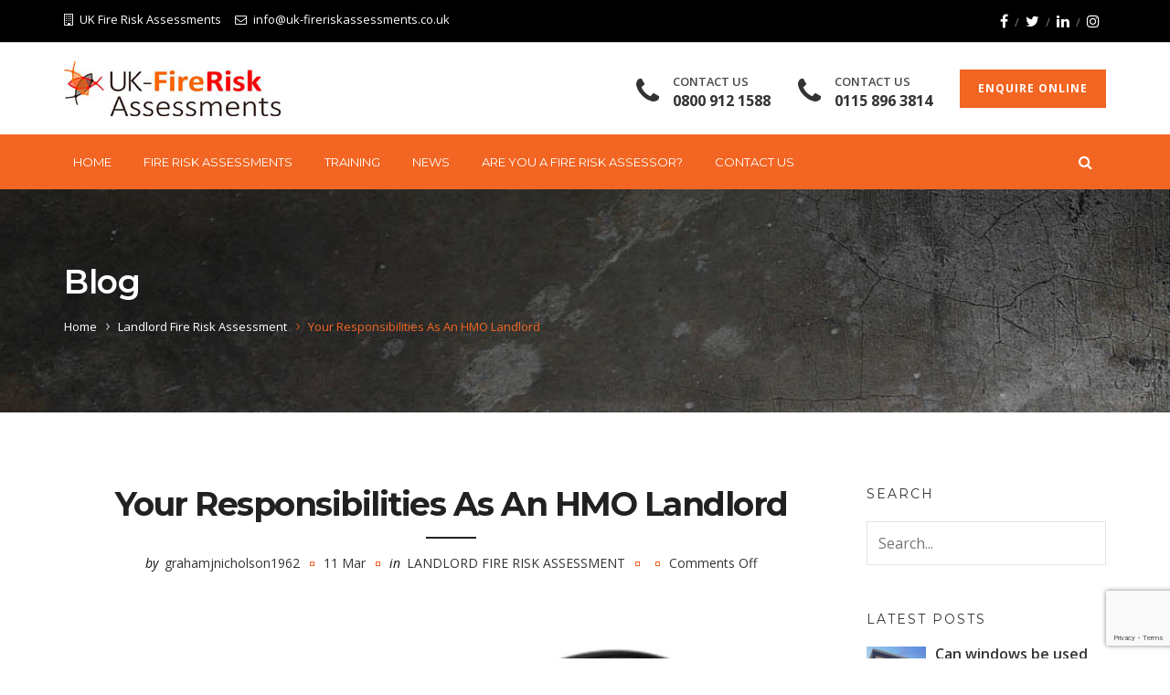

--- FILE ---
content_type: text/html; charset=UTF-8
request_url: https://www.uk-fireriskassessments.co.uk/news/your-responsibilities-as-an-hmo-landlord/
body_size: 17311
content:
<!DOCTYPE html>
<html lang="en-GB">
<head>	
	<meta charset="UTF-8">
	<meta name="viewport" content="width=device-width, initial-scale=1">
	<meta name="googlebot" content="noodp" />
	<link rel="profile" href="http://gmpg.org/xfn/11">
		<meta name='robots' content='index, follow, max-image-preview:large, max-snippet:-1, max-video-preview:-1' />
<script id="cookie-law-info-gcm-var-js">
var _ckyGcm = {"status":true,"default_settings":[{"analytics":"denied","advertisement":"denied","functional":"denied","necessary":"granted","ad_user_data":"denied","ad_personalization":"denied","regions":"All"}],"wait_for_update":2000,"url_passthrough":false,"ads_data_redaction":false};
</script>
<script  src="https://www.uk-fireriskassessments.co.uk/wp-content/cache/minify/d565c.js"></script>

<script id="cookieyes" type="text/javascript" src="https://cdn-cookieyes.com/client_data/70ccec2936bbf9f14fb2874b/script.js"></script>
	<!-- This site is optimized with the Yoast SEO plugin v25.0 - https://yoast.com/wordpress/plugins/seo/ -->
	<title>Your Responsibilities As An HMO Landlord - UK Fire Risk Assessments</title>
	<meta name="description" content="There are lots of other things that you are responsible for as a landlord. At UK-Fire Risk Assessments, we can help you by carrying out your risk assessments for you." />
	<link rel="canonical" href="https://www.uk-fireriskassessments.co.uk/news/your-responsibilities-as-an-hmo-landlord/" />
	<meta property="og:locale" content="en_GB" />
	<meta property="og:type" content="article" />
	<meta property="og:title" content="Your Responsibilities As An HMO Landlord - UK Fire Risk Assessments" />
	<meta property="og:description" content="There are lots of other things that you are responsible for as a landlord. At UK-Fire Risk Assessments, we can help you by carrying out your risk assessments for you." />
	<meta property="og:url" content="https://www.uk-fireriskassessments.co.uk/news/your-responsibilities-as-an-hmo-landlord/" />
	<meta property="og:site_name" content="UK Fire Risk Assessments" />
	<meta property="article:published_time" content="2022-03-11T11:25:24+00:00" />
	<meta property="article:modified_time" content="2022-03-16T12:47:19+00:00" />
	<meta property="og:image" content="https://www.uk-fireriskassessments.co.uk/wp-content/uploads/2019/06/fire-safety-statistics-uk.jpg" />
	<meta property="og:image:width" content="1060" />
	<meta property="og:image:height" content="795" />
	<meta property="og:image:type" content="image/jpeg" />
	<meta name="author" content="grahamjnicholson1962" />
	<meta name="twitter:card" content="summary_large_image" />
	<meta name="twitter:title" content="Your Responsibilities As An HMO Landlord - UK Fire Risk Assessments" />
	<meta name="twitter:description" content="There are lots of other things that you are responsible for as a landlord. At UK-Fire Risk Assessments, we can help you by carrying out your risk assessments for you." />
	<meta name="twitter:image" content="https://www.uk-fireriskassessments.co.uk/wp-content/uploads/2019/06/fire-safety-statistics-uk.jpg" />
	<meta name="twitter:label1" content="Written by" />
	<meta name="twitter:data1" content="grahamjnicholson1962" />
	<meta name="twitter:label2" content="Estimated reading time" />
	<meta name="twitter:data2" content="2 minutes" />
	<script type="application/ld+json" class="yoast-schema-graph">{"@context":"https://schema.org","@graph":[{"@type":"WebPage","@id":"https://www.uk-fireriskassessments.co.uk/news/your-responsibilities-as-an-hmo-landlord/","url":"https://www.uk-fireriskassessments.co.uk/news/your-responsibilities-as-an-hmo-landlord/","name":"Your Responsibilities As An HMO Landlord - UK Fire Risk Assessments","isPartOf":{"@id":"https://www.uk-fireriskassessments.co.uk/#website"},"primaryImageOfPage":{"@id":"https://www.uk-fireriskassessments.co.uk/news/your-responsibilities-as-an-hmo-landlord/#primaryimage"},"image":{"@id":"https://www.uk-fireriskassessments.co.uk/news/your-responsibilities-as-an-hmo-landlord/#primaryimage"},"thumbnailUrl":"https://www.uk-fireriskassessments.co.uk/wp-content/uploads/2019/06/fire-safety-statistics-uk.jpg","datePublished":"2022-03-11T11:25:24+00:00","dateModified":"2022-03-16T12:47:19+00:00","author":{"@id":"https://www.uk-fireriskassessments.co.uk/#/schema/person/dc3b981c1086cfe54bd5c553da480da0"},"description":"There are lots of other things that you are responsible for as a landlord. At UK-Fire Risk Assessments, we can help you by carrying out your risk assessments for you.","breadcrumb":{"@id":"https://www.uk-fireriskassessments.co.uk/news/your-responsibilities-as-an-hmo-landlord/#breadcrumb"},"inLanguage":"en-GB","potentialAction":[{"@type":"ReadAction","target":["https://www.uk-fireriskassessments.co.uk/news/your-responsibilities-as-an-hmo-landlord/"]}]},{"@type":"ImageObject","inLanguage":"en-GB","@id":"https://www.uk-fireriskassessments.co.uk/news/your-responsibilities-as-an-hmo-landlord/#primaryimage","url":"https://www.uk-fireriskassessments.co.uk/wp-content/uploads/2019/06/fire-safety-statistics-uk.jpg","contentUrl":"https://www.uk-fireriskassessments.co.uk/wp-content/uploads/2019/06/fire-safety-statistics-uk.jpg","width":1060,"height":795},{"@type":"BreadcrumbList","@id":"https://www.uk-fireriskassessments.co.uk/news/your-responsibilities-as-an-hmo-landlord/#breadcrumb","itemListElement":[{"@type":"ListItem","position":1,"name":"Home","item":"https://www.uk-fireriskassessments.co.uk/"},{"@type":"ListItem","position":2,"name":"News","item":"https://www.uk-fireriskassessments.co.uk/news/"},{"@type":"ListItem","position":3,"name":"Your Responsibilities As An HMO Landlord"}]},{"@type":"WebSite","@id":"https://www.uk-fireriskassessments.co.uk/#website","url":"https://www.uk-fireriskassessments.co.uk/","name":"UK Fire Risk Assessments","description":"","potentialAction":[{"@type":"SearchAction","target":{"@type":"EntryPoint","urlTemplate":"https://www.uk-fireriskassessments.co.uk/?s={search_term_string}"},"query-input":{"@type":"PropertyValueSpecification","valueRequired":true,"valueName":"search_term_string"}}],"inLanguage":"en-GB"},{"@type":"Person","@id":"https://www.uk-fireriskassessments.co.uk/#/schema/person/dc3b981c1086cfe54bd5c553da480da0","name":"grahamjnicholson1962","image":{"@type":"ImageObject","inLanguage":"en-GB","@id":"https://www.uk-fireriskassessments.co.uk/#/schema/person/image/","url":"https://secure.gravatar.com/avatar/1d22f68c396d9b840ff8674ed886d493ac54b02d10f144d243108380dce17d3d?s=96&d=mm&r=g","contentUrl":"https://secure.gravatar.com/avatar/1d22f68c396d9b840ff8674ed886d493ac54b02d10f144d243108380dce17d3d?s=96&d=mm&r=g","caption":"grahamjnicholson1962"},"url":"https://www.uk-fireriskassessments.co.uk/news/author/grahamjnicholson1962/"}]}</script>
	<!-- / Yoast SEO plugin. -->


<link rel='dns-prefetch' href='//www.google.com' />
<link rel='dns-prefetch' href='//fonts.googleapis.com' />
<link rel='preconnect' href='https://fonts.gstatic.com' crossorigin />
<link rel="alternate" type="application/rss+xml" title="UK Fire Risk Assessments &raquo; Feed" href="https://www.uk-fireriskassessments.co.uk/feed/" />
<link rel="alternate" title="oEmbed (JSON)" type="application/json+oembed" href="https://www.uk-fireriskassessments.co.uk/wp-json/oembed/1.0/embed?url=https%3A%2F%2Fwww.uk-fireriskassessments.co.uk%2Fnews%2Fyour-responsibilities-as-an-hmo-landlord%2F" />
<link rel="alternate" title="oEmbed (XML)" type="text/xml+oembed" href="https://www.uk-fireriskassessments.co.uk/wp-json/oembed/1.0/embed?url=https%3A%2F%2Fwww.uk-fireriskassessments.co.uk%2Fnews%2Fyour-responsibilities-as-an-hmo-landlord%2F&#038;format=xml" />
<style id='wp-img-auto-sizes-contain-inline-css' type='text/css'>
img:is([sizes=auto i],[sizes^="auto," i]){contain-intrinsic-size:3000px 1500px}
/*# sourceURL=wp-img-auto-sizes-contain-inline-css */
</style>
<style id='wp-emoji-styles-inline-css' type='text/css'>

	img.wp-smiley, img.emoji {
		display: inline !important;
		border: none !important;
		box-shadow: none !important;
		height: 1em !important;
		width: 1em !important;
		margin: 0 0.07em !important;
		vertical-align: -0.1em !important;
		background: none !important;
		padding: 0 !important;
	}
/*# sourceURL=wp-emoji-styles-inline-css */
</style>
<style id='wp-block-library-inline-css' type='text/css'>
:root{--wp-block-synced-color:#7a00df;--wp-block-synced-color--rgb:122,0,223;--wp-bound-block-color:var(--wp-block-synced-color);--wp-editor-canvas-background:#ddd;--wp-admin-theme-color:#007cba;--wp-admin-theme-color--rgb:0,124,186;--wp-admin-theme-color-darker-10:#006ba1;--wp-admin-theme-color-darker-10--rgb:0,107,160.5;--wp-admin-theme-color-darker-20:#005a87;--wp-admin-theme-color-darker-20--rgb:0,90,135;--wp-admin-border-width-focus:2px}@media (min-resolution:192dpi){:root{--wp-admin-border-width-focus:1.5px}}.wp-element-button{cursor:pointer}:root .has-very-light-gray-background-color{background-color:#eee}:root .has-very-dark-gray-background-color{background-color:#313131}:root .has-very-light-gray-color{color:#eee}:root .has-very-dark-gray-color{color:#313131}:root .has-vivid-green-cyan-to-vivid-cyan-blue-gradient-background{background:linear-gradient(135deg,#00d084,#0693e3)}:root .has-purple-crush-gradient-background{background:linear-gradient(135deg,#34e2e4,#4721fb 50%,#ab1dfe)}:root .has-hazy-dawn-gradient-background{background:linear-gradient(135deg,#faaca8,#dad0ec)}:root .has-subdued-olive-gradient-background{background:linear-gradient(135deg,#fafae1,#67a671)}:root .has-atomic-cream-gradient-background{background:linear-gradient(135deg,#fdd79a,#004a59)}:root .has-nightshade-gradient-background{background:linear-gradient(135deg,#330968,#31cdcf)}:root .has-midnight-gradient-background{background:linear-gradient(135deg,#020381,#2874fc)}:root{--wp--preset--font-size--normal:16px;--wp--preset--font-size--huge:42px}.has-regular-font-size{font-size:1em}.has-larger-font-size{font-size:2.625em}.has-normal-font-size{font-size:var(--wp--preset--font-size--normal)}.has-huge-font-size{font-size:var(--wp--preset--font-size--huge)}.has-text-align-center{text-align:center}.has-text-align-left{text-align:left}.has-text-align-right{text-align:right}.has-fit-text{white-space:nowrap!important}#end-resizable-editor-section{display:none}.aligncenter{clear:both}.items-justified-left{justify-content:flex-start}.items-justified-center{justify-content:center}.items-justified-right{justify-content:flex-end}.items-justified-space-between{justify-content:space-between}.screen-reader-text{border:0;clip-path:inset(50%);height:1px;margin:-1px;overflow:hidden;padding:0;position:absolute;width:1px;word-wrap:normal!important}.screen-reader-text:focus{background-color:#ddd;clip-path:none;color:#444;display:block;font-size:1em;height:auto;left:5px;line-height:normal;padding:15px 23px 14px;text-decoration:none;top:5px;width:auto;z-index:100000}html :where(.has-border-color){border-style:solid}html :where([style*=border-top-color]){border-top-style:solid}html :where([style*=border-right-color]){border-right-style:solid}html :where([style*=border-bottom-color]){border-bottom-style:solid}html :where([style*=border-left-color]){border-left-style:solid}html :where([style*=border-width]){border-style:solid}html :where([style*=border-top-width]){border-top-style:solid}html :where([style*=border-right-width]){border-right-style:solid}html :where([style*=border-bottom-width]){border-bottom-style:solid}html :where([style*=border-left-width]){border-left-style:solid}html :where(img[class*=wp-image-]){height:auto;max-width:100%}:where(figure){margin:0 0 1em}html :where(.is-position-sticky){--wp-admin--admin-bar--position-offset:var(--wp-admin--admin-bar--height,0px)}@media screen and (max-width:600px){html :where(.is-position-sticky){--wp-admin--admin-bar--position-offset:0px}}

/*# sourceURL=wp-block-library-inline-css */
</style><style id='wp-block-image-inline-css' type='text/css'>
.wp-block-image>a,.wp-block-image>figure>a{display:inline-block}.wp-block-image img{box-sizing:border-box;height:auto;max-width:100%;vertical-align:bottom}@media not (prefers-reduced-motion){.wp-block-image img.hide{visibility:hidden}.wp-block-image img.show{animation:show-content-image .4s}}.wp-block-image[style*=border-radius] img,.wp-block-image[style*=border-radius]>a{border-radius:inherit}.wp-block-image.has-custom-border img{box-sizing:border-box}.wp-block-image.aligncenter{text-align:center}.wp-block-image.alignfull>a,.wp-block-image.alignwide>a{width:100%}.wp-block-image.alignfull img,.wp-block-image.alignwide img{height:auto;width:100%}.wp-block-image .aligncenter,.wp-block-image .alignleft,.wp-block-image .alignright,.wp-block-image.aligncenter,.wp-block-image.alignleft,.wp-block-image.alignright{display:table}.wp-block-image .aligncenter>figcaption,.wp-block-image .alignleft>figcaption,.wp-block-image .alignright>figcaption,.wp-block-image.aligncenter>figcaption,.wp-block-image.alignleft>figcaption,.wp-block-image.alignright>figcaption{caption-side:bottom;display:table-caption}.wp-block-image .alignleft{float:left;margin:.5em 1em .5em 0}.wp-block-image .alignright{float:right;margin:.5em 0 .5em 1em}.wp-block-image .aligncenter{margin-left:auto;margin-right:auto}.wp-block-image :where(figcaption){margin-bottom:1em;margin-top:.5em}.wp-block-image.is-style-circle-mask img{border-radius:9999px}@supports ((-webkit-mask-image:none) or (mask-image:none)) or (-webkit-mask-image:none){.wp-block-image.is-style-circle-mask img{border-radius:0;-webkit-mask-image:url('data:image/svg+xml;utf8,<svg viewBox="0 0 100 100" xmlns="http://www.w3.org/2000/svg"><circle cx="50" cy="50" r="50"/></svg>');mask-image:url('data:image/svg+xml;utf8,<svg viewBox="0 0 100 100" xmlns="http://www.w3.org/2000/svg"><circle cx="50" cy="50" r="50"/></svg>');mask-mode:alpha;-webkit-mask-position:center;mask-position:center;-webkit-mask-repeat:no-repeat;mask-repeat:no-repeat;-webkit-mask-size:contain;mask-size:contain}}:root :where(.wp-block-image.is-style-rounded img,.wp-block-image .is-style-rounded img){border-radius:9999px}.wp-block-image figure{margin:0}.wp-lightbox-container{display:flex;flex-direction:column;position:relative}.wp-lightbox-container img{cursor:zoom-in}.wp-lightbox-container img:hover+button{opacity:1}.wp-lightbox-container button{align-items:center;backdrop-filter:blur(16px) saturate(180%);background-color:#5a5a5a40;border:none;border-radius:4px;cursor:zoom-in;display:flex;height:20px;justify-content:center;opacity:0;padding:0;position:absolute;right:16px;text-align:center;top:16px;width:20px;z-index:100}@media not (prefers-reduced-motion){.wp-lightbox-container button{transition:opacity .2s ease}}.wp-lightbox-container button:focus-visible{outline:3px auto #5a5a5a40;outline:3px auto -webkit-focus-ring-color;outline-offset:3px}.wp-lightbox-container button:hover{cursor:pointer;opacity:1}.wp-lightbox-container button:focus{opacity:1}.wp-lightbox-container button:focus,.wp-lightbox-container button:hover,.wp-lightbox-container button:not(:hover):not(:active):not(.has-background){background-color:#5a5a5a40;border:none}.wp-lightbox-overlay{box-sizing:border-box;cursor:zoom-out;height:100vh;left:0;overflow:hidden;position:fixed;top:0;visibility:hidden;width:100%;z-index:100000}.wp-lightbox-overlay .close-button{align-items:center;cursor:pointer;display:flex;justify-content:center;min-height:40px;min-width:40px;padding:0;position:absolute;right:calc(env(safe-area-inset-right) + 16px);top:calc(env(safe-area-inset-top) + 16px);z-index:5000000}.wp-lightbox-overlay .close-button:focus,.wp-lightbox-overlay .close-button:hover,.wp-lightbox-overlay .close-button:not(:hover):not(:active):not(.has-background){background:none;border:none}.wp-lightbox-overlay .lightbox-image-container{height:var(--wp--lightbox-container-height);left:50%;overflow:hidden;position:absolute;top:50%;transform:translate(-50%,-50%);transform-origin:top left;width:var(--wp--lightbox-container-width);z-index:9999999999}.wp-lightbox-overlay .wp-block-image{align-items:center;box-sizing:border-box;display:flex;height:100%;justify-content:center;margin:0;position:relative;transform-origin:0 0;width:100%;z-index:3000000}.wp-lightbox-overlay .wp-block-image img{height:var(--wp--lightbox-image-height);min-height:var(--wp--lightbox-image-height);min-width:var(--wp--lightbox-image-width);width:var(--wp--lightbox-image-width)}.wp-lightbox-overlay .wp-block-image figcaption{display:none}.wp-lightbox-overlay button{background:none;border:none}.wp-lightbox-overlay .scrim{background-color:#fff;height:100%;opacity:.9;position:absolute;width:100%;z-index:2000000}.wp-lightbox-overlay.active{visibility:visible}@media not (prefers-reduced-motion){.wp-lightbox-overlay.active{animation:turn-on-visibility .25s both}.wp-lightbox-overlay.active img{animation:turn-on-visibility .35s both}.wp-lightbox-overlay.show-closing-animation:not(.active){animation:turn-off-visibility .35s both}.wp-lightbox-overlay.show-closing-animation:not(.active) img{animation:turn-off-visibility .25s both}.wp-lightbox-overlay.zoom.active{animation:none;opacity:1;visibility:visible}.wp-lightbox-overlay.zoom.active .lightbox-image-container{animation:lightbox-zoom-in .4s}.wp-lightbox-overlay.zoom.active .lightbox-image-container img{animation:none}.wp-lightbox-overlay.zoom.active .scrim{animation:turn-on-visibility .4s forwards}.wp-lightbox-overlay.zoom.show-closing-animation:not(.active){animation:none}.wp-lightbox-overlay.zoom.show-closing-animation:not(.active) .lightbox-image-container{animation:lightbox-zoom-out .4s}.wp-lightbox-overlay.zoom.show-closing-animation:not(.active) .lightbox-image-container img{animation:none}.wp-lightbox-overlay.zoom.show-closing-animation:not(.active) .scrim{animation:turn-off-visibility .4s forwards}}@keyframes show-content-image{0%{visibility:hidden}99%{visibility:hidden}to{visibility:visible}}@keyframes turn-on-visibility{0%{opacity:0}to{opacity:1}}@keyframes turn-off-visibility{0%{opacity:1;visibility:visible}99%{opacity:0;visibility:visible}to{opacity:0;visibility:hidden}}@keyframes lightbox-zoom-in{0%{transform:translate(calc((-100vw + var(--wp--lightbox-scrollbar-width))/2 + var(--wp--lightbox-initial-left-position)),calc(-50vh + var(--wp--lightbox-initial-top-position))) scale(var(--wp--lightbox-scale))}to{transform:translate(-50%,-50%) scale(1)}}@keyframes lightbox-zoom-out{0%{transform:translate(-50%,-50%) scale(1);visibility:visible}99%{visibility:visible}to{transform:translate(calc((-100vw + var(--wp--lightbox-scrollbar-width))/2 + var(--wp--lightbox-initial-left-position)),calc(-50vh + var(--wp--lightbox-initial-top-position))) scale(var(--wp--lightbox-scale));visibility:hidden}}
/*# sourceURL=https://www.uk-fireriskassessments.co.uk/wp-includes/blocks/image/style.min.css */
</style>
<style id='global-styles-inline-css' type='text/css'>
:root{--wp--preset--aspect-ratio--square: 1;--wp--preset--aspect-ratio--4-3: 4/3;--wp--preset--aspect-ratio--3-4: 3/4;--wp--preset--aspect-ratio--3-2: 3/2;--wp--preset--aspect-ratio--2-3: 2/3;--wp--preset--aspect-ratio--16-9: 16/9;--wp--preset--aspect-ratio--9-16: 9/16;--wp--preset--color--black: #000000;--wp--preset--color--cyan-bluish-gray: #abb8c3;--wp--preset--color--white: #ffffff;--wp--preset--color--pale-pink: #f78da7;--wp--preset--color--vivid-red: #cf2e2e;--wp--preset--color--luminous-vivid-orange: #ff6900;--wp--preset--color--luminous-vivid-amber: #fcb900;--wp--preset--color--light-green-cyan: #7bdcb5;--wp--preset--color--vivid-green-cyan: #00d084;--wp--preset--color--pale-cyan-blue: #8ed1fc;--wp--preset--color--vivid-cyan-blue: #0693e3;--wp--preset--color--vivid-purple: #9b51e0;--wp--preset--gradient--vivid-cyan-blue-to-vivid-purple: linear-gradient(135deg,rgb(6,147,227) 0%,rgb(155,81,224) 100%);--wp--preset--gradient--light-green-cyan-to-vivid-green-cyan: linear-gradient(135deg,rgb(122,220,180) 0%,rgb(0,208,130) 100%);--wp--preset--gradient--luminous-vivid-amber-to-luminous-vivid-orange: linear-gradient(135deg,rgb(252,185,0) 0%,rgb(255,105,0) 100%);--wp--preset--gradient--luminous-vivid-orange-to-vivid-red: linear-gradient(135deg,rgb(255,105,0) 0%,rgb(207,46,46) 100%);--wp--preset--gradient--very-light-gray-to-cyan-bluish-gray: linear-gradient(135deg,rgb(238,238,238) 0%,rgb(169,184,195) 100%);--wp--preset--gradient--cool-to-warm-spectrum: linear-gradient(135deg,rgb(74,234,220) 0%,rgb(151,120,209) 20%,rgb(207,42,186) 40%,rgb(238,44,130) 60%,rgb(251,105,98) 80%,rgb(254,248,76) 100%);--wp--preset--gradient--blush-light-purple: linear-gradient(135deg,rgb(255,206,236) 0%,rgb(152,150,240) 100%);--wp--preset--gradient--blush-bordeaux: linear-gradient(135deg,rgb(254,205,165) 0%,rgb(254,45,45) 50%,rgb(107,0,62) 100%);--wp--preset--gradient--luminous-dusk: linear-gradient(135deg,rgb(255,203,112) 0%,rgb(199,81,192) 50%,rgb(65,88,208) 100%);--wp--preset--gradient--pale-ocean: linear-gradient(135deg,rgb(255,245,203) 0%,rgb(182,227,212) 50%,rgb(51,167,181) 100%);--wp--preset--gradient--electric-grass: linear-gradient(135deg,rgb(202,248,128) 0%,rgb(113,206,126) 100%);--wp--preset--gradient--midnight: linear-gradient(135deg,rgb(2,3,129) 0%,rgb(40,116,252) 100%);--wp--preset--font-size--small: 13px;--wp--preset--font-size--medium: 20px;--wp--preset--font-size--large: 36px;--wp--preset--font-size--x-large: 42px;--wp--preset--spacing--20: 0.44rem;--wp--preset--spacing--30: 0.67rem;--wp--preset--spacing--40: 1rem;--wp--preset--spacing--50: 1.5rem;--wp--preset--spacing--60: 2.25rem;--wp--preset--spacing--70: 3.38rem;--wp--preset--spacing--80: 5.06rem;--wp--preset--shadow--natural: 6px 6px 9px rgba(0, 0, 0, 0.2);--wp--preset--shadow--deep: 12px 12px 50px rgba(0, 0, 0, 0.4);--wp--preset--shadow--sharp: 6px 6px 0px rgba(0, 0, 0, 0.2);--wp--preset--shadow--outlined: 6px 6px 0px -3px rgb(255, 255, 255), 6px 6px rgb(0, 0, 0);--wp--preset--shadow--crisp: 6px 6px 0px rgb(0, 0, 0);}:where(.is-layout-flex){gap: 0.5em;}:where(.is-layout-grid){gap: 0.5em;}body .is-layout-flex{display: flex;}.is-layout-flex{flex-wrap: wrap;align-items: center;}.is-layout-flex > :is(*, div){margin: 0;}body .is-layout-grid{display: grid;}.is-layout-grid > :is(*, div){margin: 0;}:where(.wp-block-columns.is-layout-flex){gap: 2em;}:where(.wp-block-columns.is-layout-grid){gap: 2em;}:where(.wp-block-post-template.is-layout-flex){gap: 1.25em;}:where(.wp-block-post-template.is-layout-grid){gap: 1.25em;}.has-black-color{color: var(--wp--preset--color--black) !important;}.has-cyan-bluish-gray-color{color: var(--wp--preset--color--cyan-bluish-gray) !important;}.has-white-color{color: var(--wp--preset--color--white) !important;}.has-pale-pink-color{color: var(--wp--preset--color--pale-pink) !important;}.has-vivid-red-color{color: var(--wp--preset--color--vivid-red) !important;}.has-luminous-vivid-orange-color{color: var(--wp--preset--color--luminous-vivid-orange) !important;}.has-luminous-vivid-amber-color{color: var(--wp--preset--color--luminous-vivid-amber) !important;}.has-light-green-cyan-color{color: var(--wp--preset--color--light-green-cyan) !important;}.has-vivid-green-cyan-color{color: var(--wp--preset--color--vivid-green-cyan) !important;}.has-pale-cyan-blue-color{color: var(--wp--preset--color--pale-cyan-blue) !important;}.has-vivid-cyan-blue-color{color: var(--wp--preset--color--vivid-cyan-blue) !important;}.has-vivid-purple-color{color: var(--wp--preset--color--vivid-purple) !important;}.has-black-background-color{background-color: var(--wp--preset--color--black) !important;}.has-cyan-bluish-gray-background-color{background-color: var(--wp--preset--color--cyan-bluish-gray) !important;}.has-white-background-color{background-color: var(--wp--preset--color--white) !important;}.has-pale-pink-background-color{background-color: var(--wp--preset--color--pale-pink) !important;}.has-vivid-red-background-color{background-color: var(--wp--preset--color--vivid-red) !important;}.has-luminous-vivid-orange-background-color{background-color: var(--wp--preset--color--luminous-vivid-orange) !important;}.has-luminous-vivid-amber-background-color{background-color: var(--wp--preset--color--luminous-vivid-amber) !important;}.has-light-green-cyan-background-color{background-color: var(--wp--preset--color--light-green-cyan) !important;}.has-vivid-green-cyan-background-color{background-color: var(--wp--preset--color--vivid-green-cyan) !important;}.has-pale-cyan-blue-background-color{background-color: var(--wp--preset--color--pale-cyan-blue) !important;}.has-vivid-cyan-blue-background-color{background-color: var(--wp--preset--color--vivid-cyan-blue) !important;}.has-vivid-purple-background-color{background-color: var(--wp--preset--color--vivid-purple) !important;}.has-black-border-color{border-color: var(--wp--preset--color--black) !important;}.has-cyan-bluish-gray-border-color{border-color: var(--wp--preset--color--cyan-bluish-gray) !important;}.has-white-border-color{border-color: var(--wp--preset--color--white) !important;}.has-pale-pink-border-color{border-color: var(--wp--preset--color--pale-pink) !important;}.has-vivid-red-border-color{border-color: var(--wp--preset--color--vivid-red) !important;}.has-luminous-vivid-orange-border-color{border-color: var(--wp--preset--color--luminous-vivid-orange) !important;}.has-luminous-vivid-amber-border-color{border-color: var(--wp--preset--color--luminous-vivid-amber) !important;}.has-light-green-cyan-border-color{border-color: var(--wp--preset--color--light-green-cyan) !important;}.has-vivid-green-cyan-border-color{border-color: var(--wp--preset--color--vivid-green-cyan) !important;}.has-pale-cyan-blue-border-color{border-color: var(--wp--preset--color--pale-cyan-blue) !important;}.has-vivid-cyan-blue-border-color{border-color: var(--wp--preset--color--vivid-cyan-blue) !important;}.has-vivid-purple-border-color{border-color: var(--wp--preset--color--vivid-purple) !important;}.has-vivid-cyan-blue-to-vivid-purple-gradient-background{background: var(--wp--preset--gradient--vivid-cyan-blue-to-vivid-purple) !important;}.has-light-green-cyan-to-vivid-green-cyan-gradient-background{background: var(--wp--preset--gradient--light-green-cyan-to-vivid-green-cyan) !important;}.has-luminous-vivid-amber-to-luminous-vivid-orange-gradient-background{background: var(--wp--preset--gradient--luminous-vivid-amber-to-luminous-vivid-orange) !important;}.has-luminous-vivid-orange-to-vivid-red-gradient-background{background: var(--wp--preset--gradient--luminous-vivid-orange-to-vivid-red) !important;}.has-very-light-gray-to-cyan-bluish-gray-gradient-background{background: var(--wp--preset--gradient--very-light-gray-to-cyan-bluish-gray) !important;}.has-cool-to-warm-spectrum-gradient-background{background: var(--wp--preset--gradient--cool-to-warm-spectrum) !important;}.has-blush-light-purple-gradient-background{background: var(--wp--preset--gradient--blush-light-purple) !important;}.has-blush-bordeaux-gradient-background{background: var(--wp--preset--gradient--blush-bordeaux) !important;}.has-luminous-dusk-gradient-background{background: var(--wp--preset--gradient--luminous-dusk) !important;}.has-pale-ocean-gradient-background{background: var(--wp--preset--gradient--pale-ocean) !important;}.has-electric-grass-gradient-background{background: var(--wp--preset--gradient--electric-grass) !important;}.has-midnight-gradient-background{background: var(--wp--preset--gradient--midnight) !important;}.has-small-font-size{font-size: var(--wp--preset--font-size--small) !important;}.has-medium-font-size{font-size: var(--wp--preset--font-size--medium) !important;}.has-large-font-size{font-size: var(--wp--preset--font-size--large) !important;}.has-x-large-font-size{font-size: var(--wp--preset--font-size--x-large) !important;}
/*# sourceURL=global-styles-inline-css */
</style>

<style id='classic-theme-styles-inline-css' type='text/css'>
/*! This file is auto-generated */
.wp-block-button__link{color:#fff;background-color:#32373c;border-radius:9999px;box-shadow:none;text-decoration:none;padding:calc(.667em + 2px) calc(1.333em + 2px);font-size:1.125em}.wp-block-file__button{background:#32373c;color:#fff;text-decoration:none}
/*# sourceURL=/wp-includes/css/classic-themes.min.css */
</style>
<link rel="stylesheet" href="https://www.uk-fireriskassessments.co.uk/wp-content/cache/minify/9977f.css" media="all" />


<style id='rs-plugin-settings-inline-css' type='text/css'>
#rs-demo-id {}
/*# sourceURL=rs-plugin-settings-inline-css */
</style>
<link rel="stylesheet" href="https://www.uk-fireriskassessments.co.uk/wp-content/cache/minify/c5db6.css" media="all" />











<style id='ostrya-style-inline-css' type='text/css'>
.btn, button,.button,html input[type='button'], input[type='reset'], input[type='submit'],input.button,.woocommerce #respond input#submit, .woocommerce a.button, .woocommerce button.button, .woocommerce input.button, .woocommerce #respond input#submit.alt, .woocommerce a.button.alt, .woocommerce button.button.alt, .woocommerce input.button.alt,.service-link a,.portfolio-link a,.header-button,.wdc-pricingbox .box-link a,.more-link a,.woocommerce .widget_price_filter .price_slider_amount .button,.woocommerce a.added_to_cart,.wdc-button.style-2:hover,.owl-theme .owl-controls .owl-page.active span,.team-container .team-photo > span::after,.wdc-button.style-1,.wdc-iconbox.style-3 .box-icon,body .vc_progress_bar .vc_single_bar .vc_bar,.widget.widget_tag_cloud a:hover, .widget.widget_product_tag_cloud a:hover,#wp-calendar td#today,.woocommerce .widget_price_filter .ui-slider .ui-slider-handle{background-color:#f26522;}.wdc-heading .box-title::after,.wdc-button.style-2,.owl-theme .owl-controls .owl-page.active span,.post-meta span:not(.post-author)::before,ul.primary-menu > li > a::after,.wdc-services-wgt ul::after,.wdc-services-wgt ul,.wdc-form-1,blockquote, blockquote.pull-left, blockquote.pull-right{border-color:#f26522;}.header-hightlight strong,.wdc-iconbox .box-icon,.wdc-button.style-2,.load-filter li.active a, .load-filter li a:hover,#footer .wdc-social a,#footer a:hover,.breadcrumb > .active,.breadcrumb li:last-child,.wdc-promobox a .box-title,.widget a:hover,.wdc-iconbox .box-link a:hover,.wdc-pricingbox.box-featured .price-cost,.post-title a:hover,.wdc-service .service-container.style-1 .service-icon,.service-content h4 a:hover,.portfolio-container.style-2 .portfolio-content h4 a:hover,.woocommerce-account .woocommerce-MyAccount-navigation ul li a:hover,.wdc-services-wgt li a:hover,.post-meta a:hover,.wdc-form-1 .info span.phone-number,.post-navigation a:hover{color:#f26522;}.title-holder { padding-top:80px; }.title-holder { padding-bottom:80px; }#title-wrapper { padding-top:0px; }#content-wrapper.is-vc .post-content > .wpb_padding:first-child { padding-top:80px; }#title-wrapper {background-image:url('https://www.uk-fireriskassessments.co.uk/wp-content/uploads/2018/04/ukfra-header.jpg');background-repeat:no-repeat;background-size:cover;background-attachment:inherit;background-position:center center;}ul.primary-menu > li > a::after{border-bottom:3px solid #000000;}.orangetext{color:#f26522 !important;font-size:20px !important;font-weight:700 !important;}.orangetextp{color:#f26522 !important;}
/*# sourceURL=ostrya-style-inline-css */
</style>
<link rel="preload" as="style" href="https://fonts.googleapis.com/css?family=Open%20Sans:300,400,500,600,700,800,300italic,400italic,500italic,600italic,700italic,800italic%7CMontserrat:100,200,300,400,500,600,700,800,900,100italic,200italic,300italic,400italic,500italic,600italic,700italic,800italic,900italic&#038;subset=latin&#038;display=swap" /><link rel="stylesheet" href="https://fonts.googleapis.com/css?family=Open%20Sans:300,400,500,600,700,800,300italic,400italic,500italic,600italic,700italic,800italic%7CMontserrat:100,200,300,400,500,600,700,800,900,100italic,200italic,300italic,400italic,500italic,600italic,700italic,800italic,900italic&#038;subset=latin&#038;display=swap" media="print" onload="this.media='all'"><noscript><link rel="stylesheet" href="https://fonts.googleapis.com/css?family=Open%20Sans:300,400,500,600,700,800,300italic,400italic,500italic,600italic,700italic,800italic%7CMontserrat:100,200,300,400,500,600,700,800,900,100italic,200italic,300italic,400italic,500italic,600italic,700italic,800italic,900italic&#038;subset=latin&#038;display=swap" /></noscript><script  src="https://www.uk-fireriskassessments.co.uk/wp-content/cache/minify/8e8d8.js"></script>




<link rel="https://api.w.org/" href="https://www.uk-fireriskassessments.co.uk/wp-json/" /><link rel="alternate" title="JSON" type="application/json" href="https://www.uk-fireriskassessments.co.uk/wp-json/wp/v2/posts/3529" /><link rel="EditURI" type="application/rsd+xml" title="RSD" href="https://www.uk-fireriskassessments.co.uk/xmlrpc.php?rsd" />
<meta name="generator" content="WordPress 6.9" />
<link rel='shortlink' href='https://www.uk-fireriskassessments.co.uk/?p=3529' />
<meta name="generator" content="Redux 4.5.7" /><!-- Google Tag Manager -->
<script>(function(w,d,s,l,i){w[l]=w[l]||[];w[l].push({'gtm.start':
new Date().getTime(),event:'gtm.js'});var f=d.getElementsByTagName(s)[0],
j=d.createElement(s),dl=l!='dataLayer'?'&l='+l:'';j.async=true;j.src=
'https://www.googletagmanager.com/gtm.js?id='+i+dl;f.parentNode.insertBefore(j,f);
})(window,document,'script','dataLayer','GTM-559KVPH');</script>
<!-- End Google Tag Manager --><meta name="generator" content="Powered by Visual Composer - drag and drop page builder for WordPress."/>
<!--[if lte IE 9]><link rel="stylesheet" type="text/css" href="https://www.uk-fireriskassessments.co.uk/wp-content/plugins/js_composer/assets/css/vc_lte_ie9.min.css" media="screen"><![endif]--><meta name="generator" content="Powered by Slider Revolution 5.4.5.1 - responsive, Mobile-Friendly Slider Plugin for WordPress with comfortable drag and drop interface." />
<link rel="icon" href="https://www.uk-fireriskassessments.co.uk/wp-content/uploads/2017/11/cropped-uk-fire-risk-icon-v2-32x32.png" sizes="32x32" />
<link rel="icon" href="https://www.uk-fireriskassessments.co.uk/wp-content/uploads/2017/11/cropped-uk-fire-risk-icon-v2-192x192.png" sizes="192x192" />
<link rel="apple-touch-icon" href="https://www.uk-fireriskassessments.co.uk/wp-content/uploads/2017/11/cropped-uk-fire-risk-icon-v2-180x180.png" />
<meta name="msapplication-TileImage" content="https://www.uk-fireriskassessments.co.uk/wp-content/uploads/2017/11/cropped-uk-fire-risk-icon-v2-270x270.png" />
<script type="text/javascript">function setREVStartSize(e){
				try{ var i=jQuery(window).width(),t=9999,r=0,n=0,l=0,f=0,s=0,h=0;					
					if(e.responsiveLevels&&(jQuery.each(e.responsiveLevels,function(e,f){f>i&&(t=r=f,l=e),i>f&&f>r&&(r=f,n=e)}),t>r&&(l=n)),f=e.gridheight[l]||e.gridheight[0]||e.gridheight,s=e.gridwidth[l]||e.gridwidth[0]||e.gridwidth,h=i/s,h=h>1?1:h,f=Math.round(h*f),"fullscreen"==e.sliderLayout){var u=(e.c.width(),jQuery(window).height());if(void 0!=e.fullScreenOffsetContainer){var c=e.fullScreenOffsetContainer.split(",");if (c) jQuery.each(c,function(e,i){u=jQuery(i).length>0?u-jQuery(i).outerHeight(!0):u}),e.fullScreenOffset.split("%").length>1&&void 0!=e.fullScreenOffset&&e.fullScreenOffset.length>0?u-=jQuery(window).height()*parseInt(e.fullScreenOffset,0)/100:void 0!=e.fullScreenOffset&&e.fullScreenOffset.length>0&&(u-=parseInt(e.fullScreenOffset,0))}f=u}else void 0!=e.minHeight&&f<e.minHeight&&(f=e.minHeight);e.c.closest(".rev_slider_wrapper").css({height:f})					
				}catch(d){console.log("Failure at Presize of Slider:"+d)}
			};</script>
<style id="theme_wdc_options-dynamic-css" title="dynamic-css" class="redux-options-output">.header-style-v2 .header-stick{background-color:#f26522;}.header-style-v2 .header-stick{color:#ffffff;}#header.header-skin-default #topbar-wrapper{background-color:#000000;}#header.header-skin-default #topbar-wrapper{color:#ffffff;}#header.header-skin-default #topbar-wrapper a{color:#ffffff;}#header.header-skin-default #topbar-wrapper a:hover{color:#f26522;}#footer{background-color:#212121;background-attachment:fixed;background-position:center center;}body{font-family:"Open Sans";font-size:16px;}ul.primary-menu,.mobile-menu{font-family:Montserrat;font-style:normal;}h1, h2, h3, h4, h5, h6, .h1, .h2, .h3, .h4, .h5, .h6{font-family:Montserrat;}</style><noscript><style type="text/css"> .wpb_animate_when_almost_visible { opacity: 1; }</style></noscript>	
	<!-- Global site tag (gtag.js) - Google Analytics -->
<script async src="https://www.googletagmanager.com/gtag/js?id=UA-131162160-1"></script>
<script>
  window.dataLayer = window.dataLayer || [];
  function gtag(){dataLayer.push(arguments);}
  gtag('js', new Date());

  gtag('config', 'UA-131162160-1');
</script>
<meta name="googlebot" content="noodp" />
<link rel="stylesheet" href="https://www.uk-fireriskassessments.co.uk/wp-content/cache/minify/a5e3e.css" media="all" />

</head>

<body class="wp-singular post-template-default single single-post postid-3529 single-format-standard wp-theme-ostrya wp-child-theme-ostrya-child layout-wide header-style-v2 header-sticky wpb-js-composer js-comp-ver-5.2 vc_responsive">

<div id="wdc-wrapper">
<!-- header -->
<header id="header" class="header-skin-default">
    	
	<div id="topbar-wrapper">
	
	<div class="container">
	<div class="row">
	
		<div class="col-md-8 col-sm-8 col-xs-12">
		
			<div class="topbar-left">
				<ul class="list-inline">
				<li><span class="topbar-label"><i class="fa  fa-building-o"></i></span><span class="topbar-hightlight">UK Fire Risk Assessments</span></li><li><span class="topbar-label"><i class="fa fa-envelope-o"></i></span><span class="topbar-hightlight"><a href="mailto:info@uk-fireriskassessments.co.uk">info@uk-fireriskassessments.co.uk</a></span></li>				</ul>
			</div>
			
		</div>
		
		<div class="col-md-4 col-sm-4 col-xs-12">
			
			<div class="topbar-right text-right">
				<div class="wdc-social"><ul class="list-inline"><li><a class="fa fa-facebook" href="https://www.facebook.com/" title="Facebook" target="_blank"></a></li><li><a class="fa fa-twitter" href="https://twitter.com/uk_firerisk" title="Twitter" target="_blank"></a></li><li><a class="fa fa-linkedin" href="https://www.linkedin.com" title="LinkedIn" target="_blank"></a></li><li><a class="fa fa-instagram" href="https://www.instagram.com" title="Instagram" target="_blank"></a></li></ul></div>			</div>
			
		</div>
	
	</div>
	</div>
	
</div>	
	<div id="header-wrapper">
	
		<div class="container">
		<div class="row">
			
			<div class="col-md-12">
			
				<div class="header-container">
				
					<div class="header-logo">
						<a class="wdc-logo" href="https://www.uk-fireriskassessments.co.uk/" title="UK Fire Risk Assessments">
				<img class="logo-standart" src="https://www.uk-fireriskassessments.co.uk/wp-content/uploads/2018/04/uk-fire-risk-assessments-logo.jpg" alt="UK Fire Risk Assessments" />
			</a>					</div>
					<a id="toggle-mobile-menu" class="toggle-menu"><span></span></a>
					
					<div class="header-right">
					
						<div class="header-top">
							<div class="header-left-info">
								<ul class="list-inline">
								<li><span class="header-label"><i class="fa fa-phone"></i></span><span class="header-hightlight"><small>Contact us</small><strong><a href="tel:08009121588">0800 912 1588</a></strong></span></li><li><span class="header-label"><i class="fa fa-phone"></i></span><span class="header-hightlight"><small>Contact us</small><strong><a href="tel:01158963814">0115 896 3814</a></strong></span></li>								</ul>
							</div>
							<div class="header-right-info">
								<a class="header-button" href="https://www.uk-fireriskassessments.co.uk/contact-us/">ENQUIRE ONLINE</a>							</div>
						</div>
					
					</div>
				
				</div>
				
			</div>
		
		</div>
		</div>
	
	</div>
	
	<div id="nav-wrapper" class="header-stick">
		
		<div class="container">
		<div class="row">
			
			<div class="col-md-12">
				
				<div class="nav-container">
					
					<nav id="primary-nav">
						<div class="menu-main-menu-container"><ul id="primary-menu" class="primary-menu list-inline"><li id="menu-item-787" class="menu-item menu-item-type-custom menu-item-object-custom menu-item-home menu-item-787"><a href="http://www.uk-fireriskassessments.co.uk">Home</a></li>
<li id="menu-item-3126" class="menu-item menu-item-type-post_type menu-item-object-page menu-item-has-children menu-item-3126"><a href="https://www.uk-fireriskassessments.co.uk/fire-risk-assessment/">Fire Risk Assessments</a>
<ul class="sub-menu">
	<li id="menu-item-3653" class="menu-item menu-item-type-post_type menu-item-object-page menu-item-3653"><a href="https://www.uk-fireriskassessments.co.uk/what-is-a-fire-risk-assessment/">What is it?</a></li>
	<li id="menu-item-3654" class="menu-item menu-item-type-post_type menu-item-object-page menu-item-has-children menu-item-3654"><a href="https://www.uk-fireriskassessments.co.uk/do-you-need-a-fire-risk-assessment/">Do you need it?</a>
	<ul class="sub-menu">
		<li id="menu-item-2746" class="menu-item menu-item-type-post_type menu-item-object-page menu-item-2746"><a href="https://www.uk-fireriskassessments.co.uk/legislation/">Legislation</a></li>
	</ul>
</li>
	<li id="menu-item-2749" class="menu-item menu-item-type-post_type menu-item-object-page menu-item-2749"><a href="https://www.uk-fireriskassessments.co.uk/why-choose-us/">Why choose us?</a></li>
	<li id="menu-item-2715" class="menu-item menu-item-type-post_type menu-item-object-page menu-item-2715"><a href="https://www.uk-fireriskassessments.co.uk/about-uk-fire-risk-assessments/">About Us</a></li>
	<li id="menu-item-2717" class="menu-item menu-item-type-post_type menu-item-object-page menu-item-2717"><a href="https://www.uk-fireriskassessments.co.uk/faqs/">FAQs</a></li>
</ul>
</li>
<li id="menu-item-2748" class="menu-item menu-item-type-post_type menu-item-object-page menu-item-has-children menu-item-2748"><a href="https://www.uk-fireriskassessments.co.uk/fire-safety-training/">Training</a>
<ul class="sub-menu">
	<li id="menu-item-3125" class="menu-item menu-item-type-post_type menu-item-object-page menu-item-3125"><a href="https://www.uk-fireriskassessments.co.uk/fire-safety-for-landlords/">Fire safety for landlords</a></li>
</ul>
</li>
<li id="menu-item-3317" class="menu-item menu-item-type-post_type menu-item-object-page current_page_parent menu-item-3317"><a href="https://www.uk-fireriskassessments.co.uk/news/">News</a></li>
<li id="menu-item-3212" class="menu-item menu-item-type-post_type menu-item-object-page menu-item-3212"><a href="https://www.uk-fireriskassessments.co.uk/are-you-a-fire-risk-assessor/">Are you a Fire Risk Assessor?</a></li>
<li id="menu-item-2716" class="menu-item menu-item-type-post_type menu-item-object-page menu-item-2716"><a href="https://www.uk-fireriskassessments.co.uk/contact-us/">Contact Us</a></li>
</ul></div>					</nav>
				
					<div class="header-inner">
						<div class="header-search"><div class="wdc-searchform">
				<div class="search-form">
					<form action="https://www.uk-fireriskassessments.co.uk/" method="get">
						<input type="text" name="s" id="s" placeholder="Search..." />
					</form>
				</div>
			</div>
			<div class="search-icon"><i class="fa fa-search"></i></div></div>					</div>
					
				</div>
				
			</div>
		
		</div>
		</div>
	
	</div>

</header>
<!-- end header --><section id="title-wrapper">
	
	<div class="container">
	<div class="row">
		
		<div class="col-md-12">
		
			<div class="title-holder">
			<div class="title-holder-cell text-left">
			
			<h1 class="page-title"><span>Blog </span></h1><ol class="breadcrumb"><li><a href="https://www.uk-fireriskassessments.co.uk/">Home</a></li><li><a href="https://www.uk-fireriskassessments.co.uk/news/category/landlord-fire-risk-assessment/">Landlord Fire Risk Assessment</a></li><li class="active">Your Responsibilities As An HMO Landlord</li></ol>			
			</div>
			</div>
				
		</div>
	
	</div>
	</div>

</section>	
	<!-- main-container -->
<div id="content-wrapper" class="not-vc">

				<div class="container">
			<div class="row">
			<main id="main-wrapper" class="col-md-9">
					
		<!-- post entry -->
<article id="post-3529" class="blog-single post-3529 post type-post status-publish format-standard has-post-thumbnail hentry category-landlord-fire-risk-assessment tag-fire-risk-assessment tag-landlord-fire-risk-assessment">
    
    <h2 class="post-title">Your Responsibilities As An HMO Landlord</h2>
	
	<div class="post-meta">
        <span class="post-author"><em>by</em><a href="https://www.uk-fireriskassessments.co.uk/news/author/grahamjnicholson1962/" title="Posts by grahamjnicholson1962" rel="author">grahamjnicholson1962</a></span>
        <span class="post-date">11 Mar</span>
        <span class="post-category"><em>in</em><a href="https://www.uk-fireriskassessments.co.uk/news/category/landlord-fire-risk-assessment/" rel="category tag">Landlord Fire Risk Assessment</a></span>
        <span class="post-comment"><span>Comments Off<span class="screen-reader-text"> on Your Responsibilities As An HMO Landlord</span></span></span>
    </div>
		
	<div class="post-thumb">
					<a href="https://www.uk-fireriskassessments.co.uk/wp-content/uploads/2019/06/fire-safety-statistics-uk.jpg" title="Your Responsibilities As An HMO Landlord" rel="prettyPhoto"><img width="1060" height="795" src="https://www.uk-fireriskassessments.co.uk/wp-content/uploads/2019/06/fire-safety-statistics-uk.jpg" class="attachment-ostrya-large size-ostrya-large wp-post-image" alt="" decoding="async" fetchpriority="high" srcset="https://www.uk-fireriskassessments.co.uk/wp-content/uploads/2019/06/fire-safety-statistics-uk.jpg 1060w, https://www.uk-fireriskassessments.co.uk/wp-content/uploads/2019/06/fire-safety-statistics-uk-300x225.jpg 300w, https://www.uk-fireriskassessments.co.uk/wp-content/uploads/2019/06/fire-safety-statistics-uk-768x576.jpg 768w, https://www.uk-fireriskassessments.co.uk/wp-content/uploads/2019/06/fire-safety-statistics-uk-1024x768.jpg 1024w" sizes="(max-width: 1060px) 100vw, 1060px" /></a>
				</div>	
	<div class="post-content">
		<p>If you are a landlord of either commercial or domestic properties, the law regarding fire safety applies to you and it has certain conditions that you must meet. For instance, when it comes to flats, the building must be designed and constructed so that there are appropriate provisions for the early warning of fire, and appropriate means of escape in case of fire, from the building to a place of safety outside. They must be capable of being safely and effectively used at all material times.</p>
<p>What this means is that you need to conduct a <a href="https://www.uk-fireriskassessments.co.uk/fire-safety-for-landlords/"><strong>landlord fire risk assessment</strong></a> to ensure, among other things, that there are sufficient means for giving early warning of fire to residents and that all people are able to escape to somewhere safe without any outside help. The escape routes have to be sufficient in number and protected from the effects of fire and smoke. Escape routes also have to be sufficiently signposted and lit. There also have to be appropriate provisions in place to support a “stay put” evacuation strategy.</p>
<p><strong>Most Fires Begin In The Individual Flats</strong></p>
<p>Most fires in buildings containing flats begin in one of the flats themselves, and the main cause is overloaded electrical sockets. This means that there needs to be sufficient electrical sockets to support the various things that we use today such as TV, table lamps, DVD players, CD players, WiFi, laptops, and so on.</p>
<p>Another danger is chip pans when resident forgets to turn off the hob, so a <strong>fire risk assessment</strong> must include provision of a heat alarm in the kitchens. In short, the <a href="https://www.uk-fireriskassessments.co.uk/"><strong>fire risk assessment</strong></a> must include all those things that can cause a fire.</p>
<p>Your <strong>landlord fire risk assessment</strong> must also include the front doors to each individual flat. These must be fire doors, and they should have thumb turn locks. This enables people to escape a flat in an emergency if they cannot find the key to hand. The front doors should also have a suitable self-closing device fitted.</p>
<p>There are lots of other things that you are responsible for as a landlord. At UK-Fire Risk Assessments, we can help you by carrying out your risk assessments for you.</p>
<div class="clearfix"></div>	</div>
	
		
</article>
<!-- end post entry -->
	<nav class="navigation post-navigation" aria-label="Posts">
		<h2 class="screen-reader-text">Post navigation</h2>
		<div class="nav-links"><div class="nav-previous"><a href="https://www.uk-fireriskassessments.co.uk/news/need-to-know-about-fire-safety-as-an-employer/" rel="prev">What You Need To Know About Fire Safety As An Employer</a></div><div class="nav-next"><a href="https://www.uk-fireriskassessments.co.uk/news/fire-risk-assessment-for-an-hmo-can-be-difficult/" rel="next">A Fire Risk Assessment For An HMO Can Be Difficult</a></div></div>
	</nav>		   
					</main>
			<aside id="sidebar-wrapper" class="col-md-3">
				<div id="search-2" class="widget widget_search"><h3 class="widget-title"><span>Search</span></h3><form role="search" action="https://www.uk-fireriskassessments.co.uk/" id="searchform" method="get">
	<input type="text" name="s" placeholder="Search..." />
</form></div><div id="wdc-blog-wgt-2" class="widget wdc-blog-wgt"><h3 class="widget-title"><span>Latest Posts</span></h3>		<ul class="media-list">
							<li class="media">
											<div class="pull-left">
							<a href="https://www.uk-fireriskassessments.co.uk/news/can-windows-be-used-as-a-means-of-escape-in-uk-holiday-lets/" title="Can windows be used as a means of escape in UK holiday lets">
							<img width="150" height="150" src="https://www.uk-fireriskassessments.co.uk/wp-content/uploads/2023/04/building-at-night-150x150.jpg" class="attachment-thumbnail size-thumbnail wp-post-image" alt="Fire Safety Order" decoding="async" loading="lazy" />							</a>
						</div>
											<div class="media-body">
						<a href="https://www.uk-fireriskassessments.co.uk/news/can-windows-be-used-as-a-means-of-escape-in-uk-holiday-lets/" title="Can windows be used as a means of escape in UK holiday lets">Can windows be used as a means of escape in UK holiday lets</a>
						<span>May 8, 2025</span>
					</div>
				</li>
								<li class="media">
											<div class="pull-left">
							<a href="https://www.uk-fireriskassessments.co.uk/news/do-holiday-let-properties-require-a-fire-risk-assessment/" title="Do Holiday let properties require a Fire Risk Assessment">
							<img width="150" height="150" src="https://www.uk-fireriskassessments.co.uk/wp-content/uploads/2021/09/uk-fire-risk-assessment-150x150.jpg" class="attachment-thumbnail size-thumbnail wp-post-image" alt="Fire risk assessment services In UK" decoding="async" loading="lazy" />							</a>
						</div>
											<div class="media-body">
						<a href="https://www.uk-fireriskassessments.co.uk/news/do-holiday-let-properties-require-a-fire-risk-assessment/" title="Do Holiday let properties require a Fire Risk Assessment">Do Holiday let properties require a Fire Risk Assessment</a>
						<span>May 8, 2025</span>
					</div>
				</li>
								<li class="media">
											<div class="pull-left">
							<a href="https://www.uk-fireriskassessments.co.uk/news/upcoming-changes-the-regulatory-reform-fire-safety-order-2005/" title="Upcoming changes to The Regulatory Reform Fire Safety Order 2005">
							<img width="150" height="150" src="https://www.uk-fireriskassessments.co.uk/wp-content/uploads/2022/08/uk-fire-safety-3-150x150.jpg" class="attachment-thumbnail size-thumbnail wp-post-image" alt="Fire Risk Safety Assessments" decoding="async" loading="lazy" />							</a>
						</div>
											<div class="media-body">
						<a href="https://www.uk-fireriskassessments.co.uk/news/upcoming-changes-the-regulatory-reform-fire-safety-order-2005/" title="Upcoming changes to The Regulatory Reform Fire Safety Order 2005">Upcoming changes to The Regulatory Reform Fire Safety Order 2005</a>
						<span>Aug 14, 2023</span>
					</div>
				</li>
								<li class="media">
											<div class="pull-left">
							<a href="https://www.uk-fireriskassessments.co.uk/news/the-regulatory-reform-fire-safety-order-2005-has-been-updated/" title="The Regulatory Reform Fire Safety Order 2005 has been updated">
							<img width="150" height="150" src="https://www.uk-fireriskassessments.co.uk/wp-content/uploads/2023/04/building-at-night-150x150.jpg" class="attachment-thumbnail size-thumbnail wp-post-image" alt="Fire Safety Order" decoding="async" loading="lazy" />							</a>
						</div>
											<div class="media-body">
						<a href="https://www.uk-fireriskassessments.co.uk/news/the-regulatory-reform-fire-safety-order-2005-has-been-updated/" title="The Regulatory Reform Fire Safety Order 2005 has been updated">The Regulatory Reform Fire Safety Order 2005 has been updated</a>
						<span>Apr 11, 2023</span>
					</div>
				</li>
								<li class="media">
											<div class="pull-left">
							<a href="https://www.uk-fireriskassessments.co.uk/news/fire-safety-for-landlords-with-an-hmo-2/" title="Fire Safety For Landlords With An HMO">
							<img width="150" height="150" src="https://www.uk-fireriskassessments.co.uk/wp-content/uploads/2022/08/uk-fire-safety-7-150x150.jpg" class="attachment-thumbnail size-thumbnail wp-post-image" alt="Fire Risk Safety Assessments" decoding="async" loading="lazy" />							</a>
						</div>
											<div class="media-body">
						<a href="https://www.uk-fireriskassessments.co.uk/news/fire-safety-for-landlords-with-an-hmo-2/" title="Fire Safety For Landlords With An HMO">Fire Safety For Landlords With An HMO</a>
						<span>Dec 12, 2022</span>
					</div>
				</li>
						</ul>
		</div><div id="categories-3" class="widget widget_categories"><h3 class="widget-title"><span>Categories</span></h3>
			<ul>
					<li class="cat-item cat-item-2"><a href="https://www.uk-fireriskassessments.co.uk/news/category/colored-excerpt/">Fire Risk Assessment Advice</a>
</li>
	<li class="cat-item cat-item-108"><a href="https://www.uk-fireriskassessments.co.uk/news/category/fire-risk-assessment-report/">Fire Risk Assessment Report</a>
</li>
	<li class="cat-item cat-item-21"><a href="https://www.uk-fireriskassessments.co.uk/news/category/colored-excerpt/fire-risk-assessments/">Fire Risk Assessments</a>
</li>
	<li class="cat-item cat-item-122"><a href="https://www.uk-fireriskassessments.co.uk/news/category/fire-risk-assessor/">Fire Risk Assessor</a>
</li>
	<li class="cat-item cat-item-113"><a href="https://www.uk-fireriskassessments.co.uk/news/category/fire-safety-assessments/">Fire Safety Assessments</a>
</li>
	<li class="cat-item cat-item-1"><a href="https://www.uk-fireriskassessments.co.uk/news/category/hotel-fire-risk-assessment/">Fire Safety in Hotels Highlighted</a>
</li>
	<li class="cat-item cat-item-106"><a href="https://www.uk-fireriskassessments.co.uk/news/category/hmo-fire-risk-assessments/">HMO Fire Risk Assessments</a>
</li>
	<li class="cat-item cat-item-110"><a href="https://www.uk-fireriskassessments.co.uk/news/category/landlord-fire-risk-assessment/">Landlord Fire Risk Assessment</a>
</li>
	<li class="cat-item cat-item-141"><a href="https://www.uk-fireriskassessments.co.uk/news/category/office-fire-safety-risk-assessment/">Office Fire Safety Risk Assessment</a>
</li>
			</ul>

			</div><div id="meta-2" class="widget widget_meta"><h3 class="widget-title"><span>Meta</span></h3>
		<ul>
						<li><a rel="nofollow" href="https://www.uk-fireriskassessments.co.uk/wp-login.php">Log in</a></li>
			<li><a href="https://www.uk-fireriskassessments.co.uk/feed/">Entries feed</a></li>
			<li><a href="https://www.uk-fireriskassessments.co.uk/comments/feed/">Comments feed</a></li>

			<li><a href="https://en-gb.wordpress.org/">WordPress.org</a></li>
		</ul>

		</div>			</aside>
			</div>
			</div>
				

</div>
<!-- end main-container -->
	<!-- footer -->
	<footer id="footer">
		
				<div id="footer-wrapper">
		
			<div class="container">
			<div class="row">
				
				<div class="col-md-3 col-sm-6 col-xs-12"><div class="footer-container"><div id="block-3" class="widget widget_block widget_media_image">
<figure class="wp-block-image size-full"><a href="https://www.uk-fireriskassessments.co.uk/wp-content/uploads/2023/08/IFSM.png"><img loading="lazy" decoding="async" width="250" height="146" src="https://www.uk-fireriskassessments.co.uk/wp-content/uploads/2023/08/IFSM.png" alt="" class="wp-image-3606"/></a></figure>
</div></div></div><div class="col-md-3 col-sm-6 col-xs-12"><div class="footer-container"><div id="media_image-2" class="widget widget_media_image"><img width="337" height="400" src="https://www.uk-fireriskassessments.co.uk/wp-content/uploads/2023/02/IFE_Affiliate-Organisation_2023a.png" class="image wp-image-3595  attachment-full size-full" alt="IFE Affiliate Organisation" style="max-width: 100%; height: auto;" decoding="async" loading="lazy" srcset="https://www.uk-fireriskassessments.co.uk/wp-content/uploads/2023/02/IFE_Affiliate-Organisation_2023a.png 337w, https://www.uk-fireriskassessments.co.uk/wp-content/uploads/2023/02/IFE_Affiliate-Organisation_2023a-253x300.png 253w" sizes="auto, (max-width: 337px) 100vw, 337px" /></div></div></div><div class="col-md-3 col-sm-6 col-xs-12"><div class="footer-container"><div id="wdc-blog-wgt-4" class="widget wdc-blog-wgt"><h3 class="widget-title"><span>Latest News</span></h3>		<ul class="media-list">
							<li class="media">
											<div class="pull-left">
							<a href="https://www.uk-fireriskassessments.co.uk/news/can-windows-be-used-as-a-means-of-escape-in-uk-holiday-lets/" title="Can windows be used as a means of escape in UK holiday lets">
							<img width="150" height="150" src="https://www.uk-fireriskassessments.co.uk/wp-content/uploads/2023/04/building-at-night-150x150.jpg" class="attachment-thumbnail size-thumbnail wp-post-image" alt="Fire Safety Order" decoding="async" loading="lazy" />							</a>
						</div>
											<div class="media-body">
						<a href="https://www.uk-fireriskassessments.co.uk/news/can-windows-be-used-as-a-means-of-escape-in-uk-holiday-lets/" title="Can windows be used as a means of escape in UK holiday lets">Can windows be used as a means of escape in UK holiday lets</a>
						<span>May 8, 2025</span>
					</div>
				</li>
								<li class="media">
											<div class="pull-left">
							<a href="https://www.uk-fireriskassessments.co.uk/news/do-holiday-let-properties-require-a-fire-risk-assessment/" title="Do Holiday let properties require a Fire Risk Assessment">
							<img width="150" height="150" src="https://www.uk-fireriskassessments.co.uk/wp-content/uploads/2021/09/uk-fire-risk-assessment-150x150.jpg" class="attachment-thumbnail size-thumbnail wp-post-image" alt="Fire risk assessment services In UK" decoding="async" loading="lazy" />							</a>
						</div>
											<div class="media-body">
						<a href="https://www.uk-fireriskassessments.co.uk/news/do-holiday-let-properties-require-a-fire-risk-assessment/" title="Do Holiday let properties require a Fire Risk Assessment">Do Holiday let properties require a Fire Risk Assessment</a>
						<span>May 8, 2025</span>
					</div>
				</li>
						</ul>
		</div></div></div><div class="col-md-3 col-sm-6 col-xs-12"><div class="footer-container"><div id="text-3" class="widget widget_text"><h3 class="widget-title"><span>Contact us</span></h3>			<div class="textwidget"><p>Please contact a member of our team for a no-obligation conversation about a fire risk assessment.</p>
</div>
		</div><div id="block-2" class="widget widget_block"><div class="widget wdc-contact-wgt">
<ul>
<li><i class="fa fa-map-marker"></i> UK-Fire Risk Assessments,<br>A division of PTL Voice &amp; Data Ltd,<br>Young Oak, Water Lane, Oxton NG25 0SH</li>
<li><i class="fa fa-phone"></i> <a href="tel:08009121588" onclick="gtag('event', 'Click', {'event_category': Phone Call Tracking'});">0800 912 1588</a> / <a href="tel:01158963814" onclick="gtag('event', 'Click', {'event_category': Phone Call Tracking'});">0115 896 3814</a></li>
<li><i class="fa fa-envelope-o"></i> <a href="mailto:info@uk-fireriskassessments.co.uk" onclick="gtag('event', 'Click', {'event_category': 'Email tracking'});">info@uk-fireriskassessments.co.uk</a></li>
</ul>
</div></div></div></div>				
			</div>
			</div>
		
		</div>
				
				<div id="copyright-wrapper">
				
			<div class="container">
			<div class="row">
			
								<div class="col-md-6 col-sm-12 col-xs-12">
					<div>&copy; Copyright 2023. UK-Fire Risk Assessments, A division of PTL Voice &amp; Data Ltd</div>					
				</div>
				
								<div class="col-md-6 col-sm-12 col-xs-12">
					<nav id="secondary-nav" class="text-right">
						<div class="menu-menu-footer-container"><ul id="footer-menu" class="footer-menu list-inline"><li id="menu-item-2610" class="menu-item menu-item-type-custom menu-item-object-custom menu-item-home menu-item-2610"><a href="https://www.uk-fireriskassessments.co.uk/">Home</a></li>
<li id="menu-item-2630" class="menu-item menu-item-type-post_type menu-item-object-page menu-item-2630"><a href="https://www.uk-fireriskassessments.co.uk/about-uk-fire-risk-assessments/">About UK-Fire Risk Assessments</a></li>
</ul></div>					</nav>
				</div>
											
			</div>
			</div>
			
		</div>
				
	</footer>
	<!-- end footer -->
	
</div>
<!-- end .wrap -->

<div class="scrollTop"><a href="#"><i class="fa fa-chevron-up"></i></a></div>

<script type="speculationrules">
{"prefetch":[{"source":"document","where":{"and":[{"href_matches":"/*"},{"not":{"href_matches":["/wp-*.php","/wp-admin/*","/wp-content/uploads/*","/wp-content/*","/wp-content/plugins/*","/wp-content/themes/ostrya-child/*","/wp-content/themes/ostrya/*","/*\\?(.+)"]}},{"not":{"selector_matches":"a[rel~=\"nofollow\"]"}},{"not":{"selector_matches":".no-prefetch, .no-prefetch a"}}]},"eagerness":"conservative"}]}
</script>
<script type="text/javascript" id="contact-form-7-js-extra">
/* <![CDATA[ */
var wpcf7 = {"apiSettings":{"root":"https://www.uk-fireriskassessments.co.uk/wp-json/contact-form-7/v1","namespace":"contact-form-7/v1"},"cached":"1"};
//# sourceURL=contact-form-7-js-extra
/* ]]> */
</script>
<script  src="https://www.uk-fireriskassessments.co.uk/wp-content/cache/minify/0fef6.js"></script>

<script type="text/javascript" id="ta_main_js-js-extra">
/* <![CDATA[ */
var thirsty_global_vars = {"home_url":"//www.uk-fireriskassessments.co.uk","ajax_url":"https://www.uk-fireriskassessments.co.uk/wp-admin/admin-ajax.php","link_fixer_enabled":"yes","link_prefix":"recommends","link_prefixes":["recommends"],"post_id":"3529","enable_record_stats":"yes","enable_js_redirect":"yes","disable_thirstylink_class":""};
//# sourceURL=ta_main_js-js-extra
/* ]]> */
</script>
<script  src="https://www.uk-fireriskassessments.co.uk/wp-content/cache/minify/86e9b.js"></script>

<script type="text/javascript" id="trx_utils-js-extra">
/* <![CDATA[ */
var TRX_UTILS_STORAGE = {"ajax_url":"https://www.uk-fireriskassessments.co.uk/wp-admin/admin-ajax.php","ajax_nonce":"ebf9cad21e","site_url":"https://www.uk-fireriskassessments.co.uk","user_logged_in":"0","email_mask":"^([a-zA-Z0-9_\\-]+\\.)*[a-zA-Z0-9_\\-]+@[a-z0-9_\\-]+(\\.[a-z0-9_\\-]+)*\\.[a-z]{2,6}$","msg_ajax_error":"Invalid server answer!","msg_error_global":"Invalid field's value!","msg_name_empty":"The name can't be empty","msg_email_empty":"Too short (or empty) email address","msg_email_not_valid":"E-mail address is invalid","msg_text_empty":"The message text can't be empty","msg_send_complete":"Send message complete!","msg_send_error":"Transmit failed!","login_via_ajax":"1","msg_login_empty":"The Login field can't be empty","msg_login_long":"The Login field is too long","msg_password_empty":"The password can't be empty and shorter then 4 characters","msg_password_long":"The password is too long","msg_login_success":"Login success! The page will be reloaded in 3 sec.","msg_login_error":"Login failed!","msg_not_agree":"Please, read and check 'Terms and Conditions'","msg_email_long":"E-mail address is too long","msg_password_not_equal":"The passwords in both fields are not equal","msg_registration_success":"Registration success! Please log in!","msg_registration_error":"Registration failed!"};
//# sourceURL=trx_utils-js-extra
/* ]]> */
</script>
<script  src="https://www.uk-fireriskassessments.co.uk/wp-content/cache/minify/23469.js"></script>

<script type="text/javascript" src="https://www.google.com/recaptcha/api.js?render=6Lf29boUAAAAACzrQU9-TxtwsPTyjgM-N-HUWx1w" id="google-recaptcha-js"></script>
<script type="text/javascript" id="wpcf7-recaptcha-js-extra">
/* <![CDATA[ */
var wpcf7_recaptcha = {"sitekey":"6Lf29boUAAAAACzrQU9-TxtwsPTyjgM-N-HUWx1w","actions":{"homepage":"homepage","contactform":"contactform"}};
//# sourceURL=wpcf7-recaptcha-js-extra
/* ]]> */
</script>









<script  src="https://www.uk-fireriskassessments.co.uk/wp-content/cache/minify/a2e69.js"></script>

<script type="text/javascript" id="mediaelement-core-js-before">
/* <![CDATA[ */
var mejsL10n = {"language":"en","strings":{"mejs.download-file":"Download File","mejs.install-flash":"You are using a browser that does not have Flash player enabled or installed. Please turn on your Flash player plugin or download the latest version from https://get.adobe.com/flashplayer/","mejs.fullscreen":"Fullscreen","mejs.play":"Play","mejs.pause":"Pause","mejs.time-slider":"Time Slider","mejs.time-help-text":"Use Left/Right Arrow keys to advance one second, Up/Down arrows to advance ten seconds.","mejs.live-broadcast":"Live Broadcast","mejs.volume-help-text":"Use Up/Down Arrow keys to increase or decrease volume.","mejs.unmute":"Unmute","mejs.mute":"Mute","mejs.volume-slider":"Volume Slider","mejs.video-player":"Video Player","mejs.audio-player":"Audio Player","mejs.captions-subtitles":"Captions/Subtitles","mejs.captions-chapters":"Chapters","mejs.none":"None","mejs.afrikaans":"Afrikaans","mejs.albanian":"Albanian","mejs.arabic":"Arabic","mejs.belarusian":"Belarusian","mejs.bulgarian":"Bulgarian","mejs.catalan":"Catalan","mejs.chinese":"Chinese","mejs.chinese-simplified":"Chinese (Simplified)","mejs.chinese-traditional":"Chinese (Traditional)","mejs.croatian":"Croatian","mejs.czech":"Czech","mejs.danish":"Danish","mejs.dutch":"Dutch","mejs.english":"English","mejs.estonian":"Estonian","mejs.filipino":"Filipino","mejs.finnish":"Finnish","mejs.french":"French","mejs.galician":"Galician","mejs.german":"German","mejs.greek":"Greek","mejs.haitian-creole":"Haitian Creole","mejs.hebrew":"Hebrew","mejs.hindi":"Hindi","mejs.hungarian":"Hungarian","mejs.icelandic":"Icelandic","mejs.indonesian":"Indonesian","mejs.irish":"Irish","mejs.italian":"Italian","mejs.japanese":"Japanese","mejs.korean":"Korean","mejs.latvian":"Latvian","mejs.lithuanian":"Lithuanian","mejs.macedonian":"Macedonian","mejs.malay":"Malay","mejs.maltese":"Maltese","mejs.norwegian":"Norwegian","mejs.persian":"Persian","mejs.polish":"Polish","mejs.portuguese":"Portuguese","mejs.romanian":"Romanian","mejs.russian":"Russian","mejs.serbian":"Serbian","mejs.slovak":"Slovak","mejs.slovenian":"Slovenian","mejs.spanish":"Spanish","mejs.swahili":"Swahili","mejs.swedish":"Swedish","mejs.tagalog":"Tagalog","mejs.thai":"Thai","mejs.turkish":"Turkish","mejs.ukrainian":"Ukrainian","mejs.vietnamese":"Vietnamese","mejs.welsh":"Welsh","mejs.yiddish":"Yiddish"}};
//# sourceURL=mediaelement-core-js-before
/* ]]> */
</script>

<script  src="https://www.uk-fireriskassessments.co.uk/wp-content/cache/minify/864c2.js"></script>

<script type="text/javascript" id="mediaelement-js-extra">
/* <![CDATA[ */
var _wpmejsSettings = {"pluginPath":"/wp-includes/js/mediaelement/","classPrefix":"mejs-","stretching":"responsive","audioShortcodeLibrary":"mediaelement","videoShortcodeLibrary":"mediaelement"};
//# sourceURL=mediaelement-js-extra
/* ]]> */
</script>

<script  src="https://www.uk-fireriskassessments.co.uk/wp-content/cache/minify/9b1a4.js"></script>

<script type="text/javascript" id="ostrya-js-extra">
/* <![CDATA[ */
var ostryaShortCode = [];
//# sourceURL=ostrya-js-extra
/* ]]> */
</script>
<script  src="https://www.uk-fireriskassessments.co.uk/wp-content/cache/minify/eeeb3.js"></script>

<script id="wp-emoji-settings" type="application/json">
{"baseUrl":"https://s.w.org/images/core/emoji/17.0.2/72x72/","ext":".png","svgUrl":"https://s.w.org/images/core/emoji/17.0.2/svg/","svgExt":".svg","source":{"concatemoji":"https://www.uk-fireriskassessments.co.uk/wp-includes/js/wp-emoji-release.min.js"}}
</script>
<script type="module">
/* <![CDATA[ */
/*! This file is auto-generated */
const a=JSON.parse(document.getElementById("wp-emoji-settings").textContent),o=(window._wpemojiSettings=a,"wpEmojiSettingsSupports"),s=["flag","emoji"];function i(e){try{var t={supportTests:e,timestamp:(new Date).valueOf()};sessionStorage.setItem(o,JSON.stringify(t))}catch(e){}}function c(e,t,n){e.clearRect(0,0,e.canvas.width,e.canvas.height),e.fillText(t,0,0);t=new Uint32Array(e.getImageData(0,0,e.canvas.width,e.canvas.height).data);e.clearRect(0,0,e.canvas.width,e.canvas.height),e.fillText(n,0,0);const a=new Uint32Array(e.getImageData(0,0,e.canvas.width,e.canvas.height).data);return t.every((e,t)=>e===a[t])}function p(e,t){e.clearRect(0,0,e.canvas.width,e.canvas.height),e.fillText(t,0,0);var n=e.getImageData(16,16,1,1);for(let e=0;e<n.data.length;e++)if(0!==n.data[e])return!1;return!0}function u(e,t,n,a){switch(t){case"flag":return n(e,"\ud83c\udff3\ufe0f\u200d\u26a7\ufe0f","\ud83c\udff3\ufe0f\u200b\u26a7\ufe0f")?!1:!n(e,"\ud83c\udde8\ud83c\uddf6","\ud83c\udde8\u200b\ud83c\uddf6")&&!n(e,"\ud83c\udff4\udb40\udc67\udb40\udc62\udb40\udc65\udb40\udc6e\udb40\udc67\udb40\udc7f","\ud83c\udff4\u200b\udb40\udc67\u200b\udb40\udc62\u200b\udb40\udc65\u200b\udb40\udc6e\u200b\udb40\udc67\u200b\udb40\udc7f");case"emoji":return!a(e,"\ud83e\u1fac8")}return!1}function f(e,t,n,a){let r;const o=(r="undefined"!=typeof WorkerGlobalScope&&self instanceof WorkerGlobalScope?new OffscreenCanvas(300,150):document.createElement("canvas")).getContext("2d",{willReadFrequently:!0}),s=(o.textBaseline="top",o.font="600 32px Arial",{});return e.forEach(e=>{s[e]=t(o,e,n,a)}),s}function r(e){var t=document.createElement("script");t.src=e,t.defer=!0,document.head.appendChild(t)}a.supports={everything:!0,everythingExceptFlag:!0},new Promise(t=>{let n=function(){try{var e=JSON.parse(sessionStorage.getItem(o));if("object"==typeof e&&"number"==typeof e.timestamp&&(new Date).valueOf()<e.timestamp+604800&&"object"==typeof e.supportTests)return e.supportTests}catch(e){}return null}();if(!n){if("undefined"!=typeof Worker&&"undefined"!=typeof OffscreenCanvas&&"undefined"!=typeof URL&&URL.createObjectURL&&"undefined"!=typeof Blob)try{var e="postMessage("+f.toString()+"("+[JSON.stringify(s),u.toString(),c.toString(),p.toString()].join(",")+"));",a=new Blob([e],{type:"text/javascript"});const r=new Worker(URL.createObjectURL(a),{name:"wpTestEmojiSupports"});return void(r.onmessage=e=>{i(n=e.data),r.terminate(),t(n)})}catch(e){}i(n=f(s,u,c,p))}t(n)}).then(e=>{for(const n in e)a.supports[n]=e[n],a.supports.everything=a.supports.everything&&a.supports[n],"flag"!==n&&(a.supports.everythingExceptFlag=a.supports.everythingExceptFlag&&a.supports[n]);var t;a.supports.everythingExceptFlag=a.supports.everythingExceptFlag&&!a.supports.flag,a.supports.everything||((t=a.source||{}).concatemoji?r(t.concatemoji):t.wpemoji&&t.twemoji&&(r(t.twemoji),r(t.wpemoji)))});
//# sourceURL=https://www.uk-fireriskassessments.co.uk/wp-includes/js/wp-emoji-loader.min.js
/* ]]> */
</script>
</body>
</html>
<!--
Performance optimized by W3 Total Cache. Learn more: https://www.boldgrid.com/w3-total-cache/

Page Caching using Disk: Enhanced 
Minified using Disk

Served from: www.uk-fireriskassessments.co.uk @ 2026-01-20 18:40:21 by W3 Total Cache
-->

--- FILE ---
content_type: text/html; charset=utf-8
request_url: https://www.google.com/recaptcha/api2/anchor?ar=1&k=6Lf29boUAAAAACzrQU9-TxtwsPTyjgM-N-HUWx1w&co=aHR0cHM6Ly93d3cudWstZmlyZXJpc2thc3Nlc3NtZW50cy5jby51azo0NDM.&hl=en&v=PoyoqOPhxBO7pBk68S4YbpHZ&size=invisible&anchor-ms=20000&execute-ms=30000&cb=sddemg4l9s2k
body_size: 48724
content:
<!DOCTYPE HTML><html dir="ltr" lang="en"><head><meta http-equiv="Content-Type" content="text/html; charset=UTF-8">
<meta http-equiv="X-UA-Compatible" content="IE=edge">
<title>reCAPTCHA</title>
<style type="text/css">
/* cyrillic-ext */
@font-face {
  font-family: 'Roboto';
  font-style: normal;
  font-weight: 400;
  font-stretch: 100%;
  src: url(//fonts.gstatic.com/s/roboto/v48/KFO7CnqEu92Fr1ME7kSn66aGLdTylUAMa3GUBHMdazTgWw.woff2) format('woff2');
  unicode-range: U+0460-052F, U+1C80-1C8A, U+20B4, U+2DE0-2DFF, U+A640-A69F, U+FE2E-FE2F;
}
/* cyrillic */
@font-face {
  font-family: 'Roboto';
  font-style: normal;
  font-weight: 400;
  font-stretch: 100%;
  src: url(//fonts.gstatic.com/s/roboto/v48/KFO7CnqEu92Fr1ME7kSn66aGLdTylUAMa3iUBHMdazTgWw.woff2) format('woff2');
  unicode-range: U+0301, U+0400-045F, U+0490-0491, U+04B0-04B1, U+2116;
}
/* greek-ext */
@font-face {
  font-family: 'Roboto';
  font-style: normal;
  font-weight: 400;
  font-stretch: 100%;
  src: url(//fonts.gstatic.com/s/roboto/v48/KFO7CnqEu92Fr1ME7kSn66aGLdTylUAMa3CUBHMdazTgWw.woff2) format('woff2');
  unicode-range: U+1F00-1FFF;
}
/* greek */
@font-face {
  font-family: 'Roboto';
  font-style: normal;
  font-weight: 400;
  font-stretch: 100%;
  src: url(//fonts.gstatic.com/s/roboto/v48/KFO7CnqEu92Fr1ME7kSn66aGLdTylUAMa3-UBHMdazTgWw.woff2) format('woff2');
  unicode-range: U+0370-0377, U+037A-037F, U+0384-038A, U+038C, U+038E-03A1, U+03A3-03FF;
}
/* math */
@font-face {
  font-family: 'Roboto';
  font-style: normal;
  font-weight: 400;
  font-stretch: 100%;
  src: url(//fonts.gstatic.com/s/roboto/v48/KFO7CnqEu92Fr1ME7kSn66aGLdTylUAMawCUBHMdazTgWw.woff2) format('woff2');
  unicode-range: U+0302-0303, U+0305, U+0307-0308, U+0310, U+0312, U+0315, U+031A, U+0326-0327, U+032C, U+032F-0330, U+0332-0333, U+0338, U+033A, U+0346, U+034D, U+0391-03A1, U+03A3-03A9, U+03B1-03C9, U+03D1, U+03D5-03D6, U+03F0-03F1, U+03F4-03F5, U+2016-2017, U+2034-2038, U+203C, U+2040, U+2043, U+2047, U+2050, U+2057, U+205F, U+2070-2071, U+2074-208E, U+2090-209C, U+20D0-20DC, U+20E1, U+20E5-20EF, U+2100-2112, U+2114-2115, U+2117-2121, U+2123-214F, U+2190, U+2192, U+2194-21AE, U+21B0-21E5, U+21F1-21F2, U+21F4-2211, U+2213-2214, U+2216-22FF, U+2308-230B, U+2310, U+2319, U+231C-2321, U+2336-237A, U+237C, U+2395, U+239B-23B7, U+23D0, U+23DC-23E1, U+2474-2475, U+25AF, U+25B3, U+25B7, U+25BD, U+25C1, U+25CA, U+25CC, U+25FB, U+266D-266F, U+27C0-27FF, U+2900-2AFF, U+2B0E-2B11, U+2B30-2B4C, U+2BFE, U+3030, U+FF5B, U+FF5D, U+1D400-1D7FF, U+1EE00-1EEFF;
}
/* symbols */
@font-face {
  font-family: 'Roboto';
  font-style: normal;
  font-weight: 400;
  font-stretch: 100%;
  src: url(//fonts.gstatic.com/s/roboto/v48/KFO7CnqEu92Fr1ME7kSn66aGLdTylUAMaxKUBHMdazTgWw.woff2) format('woff2');
  unicode-range: U+0001-000C, U+000E-001F, U+007F-009F, U+20DD-20E0, U+20E2-20E4, U+2150-218F, U+2190, U+2192, U+2194-2199, U+21AF, U+21E6-21F0, U+21F3, U+2218-2219, U+2299, U+22C4-22C6, U+2300-243F, U+2440-244A, U+2460-24FF, U+25A0-27BF, U+2800-28FF, U+2921-2922, U+2981, U+29BF, U+29EB, U+2B00-2BFF, U+4DC0-4DFF, U+FFF9-FFFB, U+10140-1018E, U+10190-1019C, U+101A0, U+101D0-101FD, U+102E0-102FB, U+10E60-10E7E, U+1D2C0-1D2D3, U+1D2E0-1D37F, U+1F000-1F0FF, U+1F100-1F1AD, U+1F1E6-1F1FF, U+1F30D-1F30F, U+1F315, U+1F31C, U+1F31E, U+1F320-1F32C, U+1F336, U+1F378, U+1F37D, U+1F382, U+1F393-1F39F, U+1F3A7-1F3A8, U+1F3AC-1F3AF, U+1F3C2, U+1F3C4-1F3C6, U+1F3CA-1F3CE, U+1F3D4-1F3E0, U+1F3ED, U+1F3F1-1F3F3, U+1F3F5-1F3F7, U+1F408, U+1F415, U+1F41F, U+1F426, U+1F43F, U+1F441-1F442, U+1F444, U+1F446-1F449, U+1F44C-1F44E, U+1F453, U+1F46A, U+1F47D, U+1F4A3, U+1F4B0, U+1F4B3, U+1F4B9, U+1F4BB, U+1F4BF, U+1F4C8-1F4CB, U+1F4D6, U+1F4DA, U+1F4DF, U+1F4E3-1F4E6, U+1F4EA-1F4ED, U+1F4F7, U+1F4F9-1F4FB, U+1F4FD-1F4FE, U+1F503, U+1F507-1F50B, U+1F50D, U+1F512-1F513, U+1F53E-1F54A, U+1F54F-1F5FA, U+1F610, U+1F650-1F67F, U+1F687, U+1F68D, U+1F691, U+1F694, U+1F698, U+1F6AD, U+1F6B2, U+1F6B9-1F6BA, U+1F6BC, U+1F6C6-1F6CF, U+1F6D3-1F6D7, U+1F6E0-1F6EA, U+1F6F0-1F6F3, U+1F6F7-1F6FC, U+1F700-1F7FF, U+1F800-1F80B, U+1F810-1F847, U+1F850-1F859, U+1F860-1F887, U+1F890-1F8AD, U+1F8B0-1F8BB, U+1F8C0-1F8C1, U+1F900-1F90B, U+1F93B, U+1F946, U+1F984, U+1F996, U+1F9E9, U+1FA00-1FA6F, U+1FA70-1FA7C, U+1FA80-1FA89, U+1FA8F-1FAC6, U+1FACE-1FADC, U+1FADF-1FAE9, U+1FAF0-1FAF8, U+1FB00-1FBFF;
}
/* vietnamese */
@font-face {
  font-family: 'Roboto';
  font-style: normal;
  font-weight: 400;
  font-stretch: 100%;
  src: url(//fonts.gstatic.com/s/roboto/v48/KFO7CnqEu92Fr1ME7kSn66aGLdTylUAMa3OUBHMdazTgWw.woff2) format('woff2');
  unicode-range: U+0102-0103, U+0110-0111, U+0128-0129, U+0168-0169, U+01A0-01A1, U+01AF-01B0, U+0300-0301, U+0303-0304, U+0308-0309, U+0323, U+0329, U+1EA0-1EF9, U+20AB;
}
/* latin-ext */
@font-face {
  font-family: 'Roboto';
  font-style: normal;
  font-weight: 400;
  font-stretch: 100%;
  src: url(//fonts.gstatic.com/s/roboto/v48/KFO7CnqEu92Fr1ME7kSn66aGLdTylUAMa3KUBHMdazTgWw.woff2) format('woff2');
  unicode-range: U+0100-02BA, U+02BD-02C5, U+02C7-02CC, U+02CE-02D7, U+02DD-02FF, U+0304, U+0308, U+0329, U+1D00-1DBF, U+1E00-1E9F, U+1EF2-1EFF, U+2020, U+20A0-20AB, U+20AD-20C0, U+2113, U+2C60-2C7F, U+A720-A7FF;
}
/* latin */
@font-face {
  font-family: 'Roboto';
  font-style: normal;
  font-weight: 400;
  font-stretch: 100%;
  src: url(//fonts.gstatic.com/s/roboto/v48/KFO7CnqEu92Fr1ME7kSn66aGLdTylUAMa3yUBHMdazQ.woff2) format('woff2');
  unicode-range: U+0000-00FF, U+0131, U+0152-0153, U+02BB-02BC, U+02C6, U+02DA, U+02DC, U+0304, U+0308, U+0329, U+2000-206F, U+20AC, U+2122, U+2191, U+2193, U+2212, U+2215, U+FEFF, U+FFFD;
}
/* cyrillic-ext */
@font-face {
  font-family: 'Roboto';
  font-style: normal;
  font-weight: 500;
  font-stretch: 100%;
  src: url(//fonts.gstatic.com/s/roboto/v48/KFO7CnqEu92Fr1ME7kSn66aGLdTylUAMa3GUBHMdazTgWw.woff2) format('woff2');
  unicode-range: U+0460-052F, U+1C80-1C8A, U+20B4, U+2DE0-2DFF, U+A640-A69F, U+FE2E-FE2F;
}
/* cyrillic */
@font-face {
  font-family: 'Roboto';
  font-style: normal;
  font-weight: 500;
  font-stretch: 100%;
  src: url(//fonts.gstatic.com/s/roboto/v48/KFO7CnqEu92Fr1ME7kSn66aGLdTylUAMa3iUBHMdazTgWw.woff2) format('woff2');
  unicode-range: U+0301, U+0400-045F, U+0490-0491, U+04B0-04B1, U+2116;
}
/* greek-ext */
@font-face {
  font-family: 'Roboto';
  font-style: normal;
  font-weight: 500;
  font-stretch: 100%;
  src: url(//fonts.gstatic.com/s/roboto/v48/KFO7CnqEu92Fr1ME7kSn66aGLdTylUAMa3CUBHMdazTgWw.woff2) format('woff2');
  unicode-range: U+1F00-1FFF;
}
/* greek */
@font-face {
  font-family: 'Roboto';
  font-style: normal;
  font-weight: 500;
  font-stretch: 100%;
  src: url(//fonts.gstatic.com/s/roboto/v48/KFO7CnqEu92Fr1ME7kSn66aGLdTylUAMa3-UBHMdazTgWw.woff2) format('woff2');
  unicode-range: U+0370-0377, U+037A-037F, U+0384-038A, U+038C, U+038E-03A1, U+03A3-03FF;
}
/* math */
@font-face {
  font-family: 'Roboto';
  font-style: normal;
  font-weight: 500;
  font-stretch: 100%;
  src: url(//fonts.gstatic.com/s/roboto/v48/KFO7CnqEu92Fr1ME7kSn66aGLdTylUAMawCUBHMdazTgWw.woff2) format('woff2');
  unicode-range: U+0302-0303, U+0305, U+0307-0308, U+0310, U+0312, U+0315, U+031A, U+0326-0327, U+032C, U+032F-0330, U+0332-0333, U+0338, U+033A, U+0346, U+034D, U+0391-03A1, U+03A3-03A9, U+03B1-03C9, U+03D1, U+03D5-03D6, U+03F0-03F1, U+03F4-03F5, U+2016-2017, U+2034-2038, U+203C, U+2040, U+2043, U+2047, U+2050, U+2057, U+205F, U+2070-2071, U+2074-208E, U+2090-209C, U+20D0-20DC, U+20E1, U+20E5-20EF, U+2100-2112, U+2114-2115, U+2117-2121, U+2123-214F, U+2190, U+2192, U+2194-21AE, U+21B0-21E5, U+21F1-21F2, U+21F4-2211, U+2213-2214, U+2216-22FF, U+2308-230B, U+2310, U+2319, U+231C-2321, U+2336-237A, U+237C, U+2395, U+239B-23B7, U+23D0, U+23DC-23E1, U+2474-2475, U+25AF, U+25B3, U+25B7, U+25BD, U+25C1, U+25CA, U+25CC, U+25FB, U+266D-266F, U+27C0-27FF, U+2900-2AFF, U+2B0E-2B11, U+2B30-2B4C, U+2BFE, U+3030, U+FF5B, U+FF5D, U+1D400-1D7FF, U+1EE00-1EEFF;
}
/* symbols */
@font-face {
  font-family: 'Roboto';
  font-style: normal;
  font-weight: 500;
  font-stretch: 100%;
  src: url(//fonts.gstatic.com/s/roboto/v48/KFO7CnqEu92Fr1ME7kSn66aGLdTylUAMaxKUBHMdazTgWw.woff2) format('woff2');
  unicode-range: U+0001-000C, U+000E-001F, U+007F-009F, U+20DD-20E0, U+20E2-20E4, U+2150-218F, U+2190, U+2192, U+2194-2199, U+21AF, U+21E6-21F0, U+21F3, U+2218-2219, U+2299, U+22C4-22C6, U+2300-243F, U+2440-244A, U+2460-24FF, U+25A0-27BF, U+2800-28FF, U+2921-2922, U+2981, U+29BF, U+29EB, U+2B00-2BFF, U+4DC0-4DFF, U+FFF9-FFFB, U+10140-1018E, U+10190-1019C, U+101A0, U+101D0-101FD, U+102E0-102FB, U+10E60-10E7E, U+1D2C0-1D2D3, U+1D2E0-1D37F, U+1F000-1F0FF, U+1F100-1F1AD, U+1F1E6-1F1FF, U+1F30D-1F30F, U+1F315, U+1F31C, U+1F31E, U+1F320-1F32C, U+1F336, U+1F378, U+1F37D, U+1F382, U+1F393-1F39F, U+1F3A7-1F3A8, U+1F3AC-1F3AF, U+1F3C2, U+1F3C4-1F3C6, U+1F3CA-1F3CE, U+1F3D4-1F3E0, U+1F3ED, U+1F3F1-1F3F3, U+1F3F5-1F3F7, U+1F408, U+1F415, U+1F41F, U+1F426, U+1F43F, U+1F441-1F442, U+1F444, U+1F446-1F449, U+1F44C-1F44E, U+1F453, U+1F46A, U+1F47D, U+1F4A3, U+1F4B0, U+1F4B3, U+1F4B9, U+1F4BB, U+1F4BF, U+1F4C8-1F4CB, U+1F4D6, U+1F4DA, U+1F4DF, U+1F4E3-1F4E6, U+1F4EA-1F4ED, U+1F4F7, U+1F4F9-1F4FB, U+1F4FD-1F4FE, U+1F503, U+1F507-1F50B, U+1F50D, U+1F512-1F513, U+1F53E-1F54A, U+1F54F-1F5FA, U+1F610, U+1F650-1F67F, U+1F687, U+1F68D, U+1F691, U+1F694, U+1F698, U+1F6AD, U+1F6B2, U+1F6B9-1F6BA, U+1F6BC, U+1F6C6-1F6CF, U+1F6D3-1F6D7, U+1F6E0-1F6EA, U+1F6F0-1F6F3, U+1F6F7-1F6FC, U+1F700-1F7FF, U+1F800-1F80B, U+1F810-1F847, U+1F850-1F859, U+1F860-1F887, U+1F890-1F8AD, U+1F8B0-1F8BB, U+1F8C0-1F8C1, U+1F900-1F90B, U+1F93B, U+1F946, U+1F984, U+1F996, U+1F9E9, U+1FA00-1FA6F, U+1FA70-1FA7C, U+1FA80-1FA89, U+1FA8F-1FAC6, U+1FACE-1FADC, U+1FADF-1FAE9, U+1FAF0-1FAF8, U+1FB00-1FBFF;
}
/* vietnamese */
@font-face {
  font-family: 'Roboto';
  font-style: normal;
  font-weight: 500;
  font-stretch: 100%;
  src: url(//fonts.gstatic.com/s/roboto/v48/KFO7CnqEu92Fr1ME7kSn66aGLdTylUAMa3OUBHMdazTgWw.woff2) format('woff2');
  unicode-range: U+0102-0103, U+0110-0111, U+0128-0129, U+0168-0169, U+01A0-01A1, U+01AF-01B0, U+0300-0301, U+0303-0304, U+0308-0309, U+0323, U+0329, U+1EA0-1EF9, U+20AB;
}
/* latin-ext */
@font-face {
  font-family: 'Roboto';
  font-style: normal;
  font-weight: 500;
  font-stretch: 100%;
  src: url(//fonts.gstatic.com/s/roboto/v48/KFO7CnqEu92Fr1ME7kSn66aGLdTylUAMa3KUBHMdazTgWw.woff2) format('woff2');
  unicode-range: U+0100-02BA, U+02BD-02C5, U+02C7-02CC, U+02CE-02D7, U+02DD-02FF, U+0304, U+0308, U+0329, U+1D00-1DBF, U+1E00-1E9F, U+1EF2-1EFF, U+2020, U+20A0-20AB, U+20AD-20C0, U+2113, U+2C60-2C7F, U+A720-A7FF;
}
/* latin */
@font-face {
  font-family: 'Roboto';
  font-style: normal;
  font-weight: 500;
  font-stretch: 100%;
  src: url(//fonts.gstatic.com/s/roboto/v48/KFO7CnqEu92Fr1ME7kSn66aGLdTylUAMa3yUBHMdazQ.woff2) format('woff2');
  unicode-range: U+0000-00FF, U+0131, U+0152-0153, U+02BB-02BC, U+02C6, U+02DA, U+02DC, U+0304, U+0308, U+0329, U+2000-206F, U+20AC, U+2122, U+2191, U+2193, U+2212, U+2215, U+FEFF, U+FFFD;
}
/* cyrillic-ext */
@font-face {
  font-family: 'Roboto';
  font-style: normal;
  font-weight: 900;
  font-stretch: 100%;
  src: url(//fonts.gstatic.com/s/roboto/v48/KFO7CnqEu92Fr1ME7kSn66aGLdTylUAMa3GUBHMdazTgWw.woff2) format('woff2');
  unicode-range: U+0460-052F, U+1C80-1C8A, U+20B4, U+2DE0-2DFF, U+A640-A69F, U+FE2E-FE2F;
}
/* cyrillic */
@font-face {
  font-family: 'Roboto';
  font-style: normal;
  font-weight: 900;
  font-stretch: 100%;
  src: url(//fonts.gstatic.com/s/roboto/v48/KFO7CnqEu92Fr1ME7kSn66aGLdTylUAMa3iUBHMdazTgWw.woff2) format('woff2');
  unicode-range: U+0301, U+0400-045F, U+0490-0491, U+04B0-04B1, U+2116;
}
/* greek-ext */
@font-face {
  font-family: 'Roboto';
  font-style: normal;
  font-weight: 900;
  font-stretch: 100%;
  src: url(//fonts.gstatic.com/s/roboto/v48/KFO7CnqEu92Fr1ME7kSn66aGLdTylUAMa3CUBHMdazTgWw.woff2) format('woff2');
  unicode-range: U+1F00-1FFF;
}
/* greek */
@font-face {
  font-family: 'Roboto';
  font-style: normal;
  font-weight: 900;
  font-stretch: 100%;
  src: url(//fonts.gstatic.com/s/roboto/v48/KFO7CnqEu92Fr1ME7kSn66aGLdTylUAMa3-UBHMdazTgWw.woff2) format('woff2');
  unicode-range: U+0370-0377, U+037A-037F, U+0384-038A, U+038C, U+038E-03A1, U+03A3-03FF;
}
/* math */
@font-face {
  font-family: 'Roboto';
  font-style: normal;
  font-weight: 900;
  font-stretch: 100%;
  src: url(//fonts.gstatic.com/s/roboto/v48/KFO7CnqEu92Fr1ME7kSn66aGLdTylUAMawCUBHMdazTgWw.woff2) format('woff2');
  unicode-range: U+0302-0303, U+0305, U+0307-0308, U+0310, U+0312, U+0315, U+031A, U+0326-0327, U+032C, U+032F-0330, U+0332-0333, U+0338, U+033A, U+0346, U+034D, U+0391-03A1, U+03A3-03A9, U+03B1-03C9, U+03D1, U+03D5-03D6, U+03F0-03F1, U+03F4-03F5, U+2016-2017, U+2034-2038, U+203C, U+2040, U+2043, U+2047, U+2050, U+2057, U+205F, U+2070-2071, U+2074-208E, U+2090-209C, U+20D0-20DC, U+20E1, U+20E5-20EF, U+2100-2112, U+2114-2115, U+2117-2121, U+2123-214F, U+2190, U+2192, U+2194-21AE, U+21B0-21E5, U+21F1-21F2, U+21F4-2211, U+2213-2214, U+2216-22FF, U+2308-230B, U+2310, U+2319, U+231C-2321, U+2336-237A, U+237C, U+2395, U+239B-23B7, U+23D0, U+23DC-23E1, U+2474-2475, U+25AF, U+25B3, U+25B7, U+25BD, U+25C1, U+25CA, U+25CC, U+25FB, U+266D-266F, U+27C0-27FF, U+2900-2AFF, U+2B0E-2B11, U+2B30-2B4C, U+2BFE, U+3030, U+FF5B, U+FF5D, U+1D400-1D7FF, U+1EE00-1EEFF;
}
/* symbols */
@font-face {
  font-family: 'Roboto';
  font-style: normal;
  font-weight: 900;
  font-stretch: 100%;
  src: url(//fonts.gstatic.com/s/roboto/v48/KFO7CnqEu92Fr1ME7kSn66aGLdTylUAMaxKUBHMdazTgWw.woff2) format('woff2');
  unicode-range: U+0001-000C, U+000E-001F, U+007F-009F, U+20DD-20E0, U+20E2-20E4, U+2150-218F, U+2190, U+2192, U+2194-2199, U+21AF, U+21E6-21F0, U+21F3, U+2218-2219, U+2299, U+22C4-22C6, U+2300-243F, U+2440-244A, U+2460-24FF, U+25A0-27BF, U+2800-28FF, U+2921-2922, U+2981, U+29BF, U+29EB, U+2B00-2BFF, U+4DC0-4DFF, U+FFF9-FFFB, U+10140-1018E, U+10190-1019C, U+101A0, U+101D0-101FD, U+102E0-102FB, U+10E60-10E7E, U+1D2C0-1D2D3, U+1D2E0-1D37F, U+1F000-1F0FF, U+1F100-1F1AD, U+1F1E6-1F1FF, U+1F30D-1F30F, U+1F315, U+1F31C, U+1F31E, U+1F320-1F32C, U+1F336, U+1F378, U+1F37D, U+1F382, U+1F393-1F39F, U+1F3A7-1F3A8, U+1F3AC-1F3AF, U+1F3C2, U+1F3C4-1F3C6, U+1F3CA-1F3CE, U+1F3D4-1F3E0, U+1F3ED, U+1F3F1-1F3F3, U+1F3F5-1F3F7, U+1F408, U+1F415, U+1F41F, U+1F426, U+1F43F, U+1F441-1F442, U+1F444, U+1F446-1F449, U+1F44C-1F44E, U+1F453, U+1F46A, U+1F47D, U+1F4A3, U+1F4B0, U+1F4B3, U+1F4B9, U+1F4BB, U+1F4BF, U+1F4C8-1F4CB, U+1F4D6, U+1F4DA, U+1F4DF, U+1F4E3-1F4E6, U+1F4EA-1F4ED, U+1F4F7, U+1F4F9-1F4FB, U+1F4FD-1F4FE, U+1F503, U+1F507-1F50B, U+1F50D, U+1F512-1F513, U+1F53E-1F54A, U+1F54F-1F5FA, U+1F610, U+1F650-1F67F, U+1F687, U+1F68D, U+1F691, U+1F694, U+1F698, U+1F6AD, U+1F6B2, U+1F6B9-1F6BA, U+1F6BC, U+1F6C6-1F6CF, U+1F6D3-1F6D7, U+1F6E0-1F6EA, U+1F6F0-1F6F3, U+1F6F7-1F6FC, U+1F700-1F7FF, U+1F800-1F80B, U+1F810-1F847, U+1F850-1F859, U+1F860-1F887, U+1F890-1F8AD, U+1F8B0-1F8BB, U+1F8C0-1F8C1, U+1F900-1F90B, U+1F93B, U+1F946, U+1F984, U+1F996, U+1F9E9, U+1FA00-1FA6F, U+1FA70-1FA7C, U+1FA80-1FA89, U+1FA8F-1FAC6, U+1FACE-1FADC, U+1FADF-1FAE9, U+1FAF0-1FAF8, U+1FB00-1FBFF;
}
/* vietnamese */
@font-face {
  font-family: 'Roboto';
  font-style: normal;
  font-weight: 900;
  font-stretch: 100%;
  src: url(//fonts.gstatic.com/s/roboto/v48/KFO7CnqEu92Fr1ME7kSn66aGLdTylUAMa3OUBHMdazTgWw.woff2) format('woff2');
  unicode-range: U+0102-0103, U+0110-0111, U+0128-0129, U+0168-0169, U+01A0-01A1, U+01AF-01B0, U+0300-0301, U+0303-0304, U+0308-0309, U+0323, U+0329, U+1EA0-1EF9, U+20AB;
}
/* latin-ext */
@font-face {
  font-family: 'Roboto';
  font-style: normal;
  font-weight: 900;
  font-stretch: 100%;
  src: url(//fonts.gstatic.com/s/roboto/v48/KFO7CnqEu92Fr1ME7kSn66aGLdTylUAMa3KUBHMdazTgWw.woff2) format('woff2');
  unicode-range: U+0100-02BA, U+02BD-02C5, U+02C7-02CC, U+02CE-02D7, U+02DD-02FF, U+0304, U+0308, U+0329, U+1D00-1DBF, U+1E00-1E9F, U+1EF2-1EFF, U+2020, U+20A0-20AB, U+20AD-20C0, U+2113, U+2C60-2C7F, U+A720-A7FF;
}
/* latin */
@font-face {
  font-family: 'Roboto';
  font-style: normal;
  font-weight: 900;
  font-stretch: 100%;
  src: url(//fonts.gstatic.com/s/roboto/v48/KFO7CnqEu92Fr1ME7kSn66aGLdTylUAMa3yUBHMdazQ.woff2) format('woff2');
  unicode-range: U+0000-00FF, U+0131, U+0152-0153, U+02BB-02BC, U+02C6, U+02DA, U+02DC, U+0304, U+0308, U+0329, U+2000-206F, U+20AC, U+2122, U+2191, U+2193, U+2212, U+2215, U+FEFF, U+FFFD;
}

</style>
<link rel="stylesheet" type="text/css" href="https://www.gstatic.com/recaptcha/releases/PoyoqOPhxBO7pBk68S4YbpHZ/styles__ltr.css">
<script nonce="ZwIttIdg_49BRkcJJp0J-w" type="text/javascript">window['__recaptcha_api'] = 'https://www.google.com/recaptcha/api2/';</script>
<script type="text/javascript" src="https://www.gstatic.com/recaptcha/releases/PoyoqOPhxBO7pBk68S4YbpHZ/recaptcha__en.js" nonce="ZwIttIdg_49BRkcJJp0J-w">
      
    </script></head>
<body><div id="rc-anchor-alert" class="rc-anchor-alert"></div>
<input type="hidden" id="recaptcha-token" value="[base64]">
<script type="text/javascript" nonce="ZwIttIdg_49BRkcJJp0J-w">
      recaptcha.anchor.Main.init("[\x22ainput\x22,[\x22bgdata\x22,\x22\x22,\[base64]/[base64]/[base64]/KE4oMTI0LHYsdi5HKSxMWihsLHYpKTpOKDEyNCx2LGwpLFYpLHYpLFQpKSxGKDE3MSx2KX0scjc9ZnVuY3Rpb24obCl7cmV0dXJuIGx9LEM9ZnVuY3Rpb24obCxWLHYpe04odixsLFYpLFZbYWtdPTI3OTZ9LG49ZnVuY3Rpb24obCxWKXtWLlg9KChWLlg/[base64]/[base64]/[base64]/[base64]/[base64]/[base64]/[base64]/[base64]/[base64]/[base64]/[base64]\\u003d\x22,\[base64]\\u003d\\u003d\x22,\x22S8Odwo4cK8Oow45VwoLDucO8c3YoSsKrw6pjQMKtRljDucOzwoVDfcOXw6fCuADCpiMGwqUkwppDa8KIfsKKJQXDv058ecKtwq3Dj8KRw6HDvsKaw5fDuhHCsmjCjMKSwqvCkcK4w6HCgSbDocKbC8KPTHrDicO6wpPDssOZw7/CpcOiwq0HUMKowql3fTI2wqQnwpgdBcKHwpvDqU/DqcKBw5bCn8OtF0FGwqg3wqHCvMKnwqMtGcKxN0DDocOewpbCtMOPwrHCmT3DkyXCkMOAw4LDjMO1wpsKwptAIMOfwqo1wpJcdMOjwqAebcKUw5tJTsK0wrVuw6pQw5HCnDTDpArCs2bCncO/OcKjw6FIwrzDk8OqF8OMOwQXBcKKTw55T8OkJsKedMOYLcOSwpDDg3HDlsK3w5rCmCLDmA9CegbCiDUaw5NAw7Y3wrjCnxzDpR7DlMKJH8OMwqpQwq7DgMKrw4PDr1xEcMK/MsKhw67CtsO3NwFmAXHCkX4GwoPDpGlww77CuUTCjX1Pw5MNC1zCm8OPwqAww7PDnnN5EsK/AMKXEMKwWx1VLsKBbsOKw7FvRgjDvFzCi8KLenNZNzhywp4TFMK0w6Ztw6bCtXdJw6HDhDPDrMOsw6HDvw3DtynDkxdcwrDDszwLbsOKLX/CsiLDv8KOw5glGxZSw5UfLsOlbMKdC14VOxbCtGfCisKhPMO8IMOtcG3Ch8KQScODYkjClRXCk8KqKcOMwrTDjDkURjsbwoLDn8KDw4jDtsOGw6jCj8Kmbx90w7rDqnPDt8OxwrocS2LCrcO0ZD1rwpHDlsKnw4gaw6/CsD0Uw7kSwqdNU0PDhDsCw6zDlMO6GcK6w4B4EBNgGDHDr8KTL23CssO/L1ZDwrTCp1RWw4XDicOIScObw5PCu8OqXG04NsOnwrQlQcOFUEk5N8Ohw6jCk8OPw4vCh8K4PcKWwpo2EcKPwoHCihrDicOofmfDvxABwqtywr3CrMOuwqlCXWvDvsOZFhx7PGJtwq3DrlNjw6rCvcKZWsO6FWx5w64yB8Kxw4vClMO2wr/CgsOnW1RwFjJNG0MGwrbDjllccMOrwp4dwolbAMKTHsKDKsKXw7DDusKeN8O7wpTCh8Kww643w5kjw6QNZcK3bhh9wqbDgMO7wrzCgcOIwqPDr23CrUnDtMOVwrF+wq7Cj8KTQsKOwph3ccO3w6TCsjgoHsKswoMWw6sPwqbDl8K/wq9dFcK/[base64]/DjcOxCDLCncO5HD7CmH8mwpLDqQzDlm17w49HO8KJA3l3wqPClMKBw7bDvsK/w6rDqHtSFMKOw6HCn8KDGWFWw7rCtUVjw4nDpHt4w4PCg8OUL1rDr0TCpsKyEWFfw4bCj8Odw7p8wrXDgsO/wqpcw5/CvMK8dnB3YSZgdsKbw4nDgk0Jw5AzMG/DqsOUSsOdA8O8QA9fw4jDoStowoTCuS3DgcODw5sMSMO/woloY8KWQcK3w6MGw5jDrMOadD/CsMKtw4vCisOCwqjCt8KuTj07wqR/DVDDhsKpwo/[base64]/wrtGc8OYC8OoKgkNwq3Cg8Kywo7DpxNBw4cew4XCkMOrwq0ScMKpw4zCmBLDjnXDksK0wrYwTMKEwoBNw5DDs8Kfwp/CilvCpSwmCMOcw55RTcKCMcKBaylwbClgwp7DhcKKEkI+e8K8wpYPw7VjwpIsG2lARzIPU8OQasOQwq3Ds8KCwo7ChkjDtcOfK8KKAcK7B8O3w4/DhcKiw4rCvDTCnw0tIV1MeV/DhsOlW8O9IMKvf8KiwqsWe34YfjTCnA3CjW5Nwo7DsmNgPsKpwpfDh8KKwrZow4NPwqrCs8KTwpzCtcOtMMOXw7/DlsOLw7QnMDTCjMKKw7fCpsKYDF3Dt8O5wqHDrsOTOyjDrEE5wpd+YcKqw73Dun92w70lBcK+cXJ5HzNbw5fDkngDUMO6aMKme2gYUDkWLMOkwrPChMKZW8OVPnNoXF3CsilLLzvCjMOAwq3Co03Cq0/DvMO2w6fCrQTClEHCgsOBE8OpG8Kuw57DtMOUM8KhOcKCw7XCh3DCiV/CjARqw6jDg8OGFyZjw7HDpj57w4kow4tHwoNKI1odwosmw65HXQBIX3TDrkHDrcO3XDhAwo4DbynCslwpcsKdNcOQw7LCnirCtsKawrzCocOWWMOeaBDCsA1Zw5PDrEHDncOaw6kqwqfDkMKVBy7DtD8fworDggBoUgLDhMOcwqs6wp/DlCJICsKJw4RDwpHDrsKOw47DmVUKw4HChcKuwoJewp5kLsOPw53CjcKiBcO9GsKWwqDCi8KFw59yw7LCqMKtw7RZesKwSsOfJcOrw6XCqXjCs8OpCDPDlHzClFw9wpPCusKSIcOBw5oFw5c8FEgywrs/M8Kww6U/GE0GwrEgwp3DjW7CrMK9P0onw7TCmB9TIcODwoHDusO2wqvCkkbDgsKnBihPwr/Du35dF8OQwrxswqDCkcORwr5Aw6dhwrnCr2JwQB7Cv8OXKj5hw7LCosKdARRSwqHCmlDCojg2LCDCuVosGT/[base64]/DgsOkwrPCsFw1woXDoDBSNsKSIVkwA2/CuMKLw6VocRrCi8OvwqHCm8Knw4gyworDpMOUwpDDknrDt8KAw7HDiT/Cg8KRw6/CrMOeRW/Dl8KeL8OBwqY8TsKcKMOlNMOTY2gOw6tgY8OwCjPDkmnDhCHCgMOoYxXDk3XCg8O/wqfDu2jCqMOtw6wwNE0pwrF8w7wZwovDh8KEVcK/d8KpIA7Cl8KJTcOYfSpPwovCosKywqbDrsK8w5rDhMKuwpthwo7CqcOWXsOdacKsw54Xw7AHwo4HU3DDmsKVNMOLw6onwrgwwpg9Nwkcw6FKw7BEC8KON3lwwp7DjcOdw4rDkMK6aw7DgCrDuS/Dm0bCjMKKOcKDDg7DlcOkX8KAw7IjGSzDmXrDiC/[base64]/[base64]/CmMOpBh/[base64]/DucOSwoTCuVIKcHoPwoMUwpjCmRccwpdjw7oQwqzCksOtUMKkL8K6wrzChMOFwqLCo1NKw47CosOrejkEKMKlJmDDuyrDlivCusORVsKLw5/CnsOZCE7DucK/w5U8fMK3wpbDmAfDqcKAbyvDjDLDg1zDvzTDvcKdw4Zyw4DDvwTCv3RGw6kRw5ILM8KhKcKdw7hiwpgowqjCsFPDr3YTw47DkRzCvFTDvDQuwp7DnMO8w553TQ/DkTbCusOmw7ASw5LDmcK9woDCl2DCg8KVwqfDlMODw5k6KhjCj1/DpygGPV7DgHoiw58SwpXCnFrCtUjCqMKXw5HCp392wr7CkMKYwq0TfMOrwq12OUbDnmImHMKLw7wzwqbCtMONwonDu8O0AADDgsO5woXClBvDqsKPDsKAw6LClMOdw4DCmhgfZsOiZmEpwrxawp4rwrw2w7pRw73Dp0ASLsO/wqJ0w7h9Km89wpbDphPDusKmwrDCvg7DnMOyw73CrMOgTnxLGUpWEUgCMsO8w4jDlMKrw5A0LFtQR8KPwoB7bVPDpQl1Y17DsiRQP049wofDoMK0NjNww4hZw5t+wp3DrVrDo8OQS3rDncObw5lhwoZEwrAtw7nCsFJLIcKuZMKBwqZ/w4sQLcOgZTcBCH3Csg7DpMOFwrrDoF9cw5HCtmXDhsKaCGjCtMO6M8Oyw7syK37CjWkia0/DlcKta8OMwoEnwpdkLSlKw5LCvMKbNMKIwqRDwrPChsKRfsONcioPwoYCbsOUwozCmx7DscO6f8OqC1jDpnpxIcO8wp0Bw57DqMOEMQlnKnZdwp97wrYMIMKyw4UGwoTDqlx/wq3CplJowqHCqA5UZcOIw5TDuMKnw6nDlApzOxDDm8OFXi9fXcKTOS7CkSXDp8K/f3vCr3MpJl3CpRfCnMOVwqLDu8O4NmbCvA07wqvDsQk2wq3CtMKlwoNrwozDuy9wdyzDtsO0w49ZC8OdworDulTCo8O+eQ3Cs2U1wrnCsMKRwqEnwrA2GsKzJmNZf8K2woUyOcOBcMO1w7nCksO5w6HCoRcTJ8OSZMK2WUTCuHZxw54BwoM7W8O/[base64]/wptNI8KndEvDq8OjasOEWy/DsVLDlcKVU31iCiHDh8Oob1PCusO0wr/DgCrCnwvDgMOZwpw2KxkuG8OHV3Bfw5c6w5JDTsKMw5NpeFTDm8OWw77DncK8Q8KGwp5hAU/CvG/DjMO/[base64]/Dpi3ChwfCncKBFcKyUcKdw5/DpH0WEnPCp8Oywpxjw759WRXCsxARGhFrw6dLAwFnw4g/w67DoMOwwpNQQMKxwqdlJ0FLZH7DrsKAO8OPHsK+VCFpw7NDE8KfHVRpwqJLw45Ew5TCvMOSwqMaM1zDqMK0wpfCiw8FTFVYXsOWDzjCoMOfwop/dsOVY10IScOwSsOZw543Cn1qC8O8di/CribCjsOZwp7CrcO+J8OlwrIWwqDDmsKeGjjCqsKjTcO6eBpVS8OZKkfCqUgSw6fCvnLDunnDqyXDoDrCrVM2w7vCvzbDjMOzZjZKA8OIw4RJw5N+w5nDtANmw5B9P8O7azXCtsKSPcOKd3nCtR/DoQgOOykVHsOgLcOEwodBwpkAKsOPwoDClmYdHgvCoMOhwqAGEsKIRyPDvMOtwqLDiMKEwptZwpx7H3pGVVLCkQfCtFjDpV/Cs8KEWsOTV8O6CFDDn8KXXznDnG1uUkTDvMKaK8O+wqYDL3EiRsOUdsKOwqo1d8KEw7PDgG4PJgPClDFFwq0ewonCsVjDpAN5w6wrwqbCuFzCr8KDccKCwq7CpAFiwpbDgHBOYcK5cmo0w5lNw4EUw7REwrJPScK+OsO5eMOjT8OLOsO+w4XDt33CvnnCrsKlwp/Du8KtV3fClxYSwpTDn8KIwrvCgsOYCSM4w51Tw6/Dl2kQO8OHw67CsD0twqxTw7InY8OwwoDDsk4aaG1Fd8KsOMOnwrYWJcOhZ0vDjcKRPsOsEsOKwoQPTcOgecKiw4RVaULCoyPDlBJVw5d+ew/DpsKlV8KUwp47f8K/WsK0GGjCscOpaMKnw77DgcKFG0RXwqt4w7TDqXV3w6/CoDJ8w4zDnMKqPiIzfDZbVMO9FjjCrxY5AQtOJGfCjxXCkMK0OkUtwp1iQ8OtfsOPW8OOw5R0wrjDpUIGCD/[base64]/[base64]/CjhRlf8O8fXrCp8OMwrnDscOnwo7ChQZDNsK8w5p0eAPCrcKTwr0XOUs0wpnDjcOdDMKSw7sHWRrClcOhwoUBw4wQfcKow4zCvMO7w6DDgMK4eSLDgSVtDGzCmFIJGGkFccOzw4MdT8KWFcKtR8OGw6QWacKWw70VJsK/LMKYOwh/w4vCr8KYM8OjSGJCc8O2bcKow5/[base64]/DimHDscOrXGjDrxtYYsKBBknDgMO2UcOxW8OXwoxCGcOZw47CosO2wrXCvSgFDFnDqhk1w49ww7Ira8KWwpPCq8Kgw44Uw6rClXobw5jCpcK1w6rDlzEjwrJzwqEMI8Kdw4HCmxrCqULDmMOjfcOPwp/Dj8O+MsKiwqXCncOCw4Jgw79PCWnDm8KDTT5ww4rDjMO5wpvDl8OxwoFtw7/CgsOQw6ctwrjCk8K0w6LDoMOdUj9YFAnDrsOhG8KOJXTCthY1LUHCjARmw7/[base64]/UcO5wqrDoiPCjiEBw7sEwow8J8KlamAfwq/[base64]/DqyvCvcOnwqluaMKHfcO1OMKYwq7CsMOZcXR2w6wLw69FwrXDllfCkMKjMsO4w6jCigFYwrRFwpkwwrFQwrzCuX7DoW/Don5NwqbDvsOAw5zDkg3Cs8ORw7PCvVrCshLCpTzCksOEW2rDvRzDp8O2wrzCmsK4FcKdRcKiLcKHHsOrwpTClMOYwpfCnEMtMQoQTXRvQsKGB8OGw7/DrsO0wqdCwq3DqTESOMKeQzNIIsOmCWNgw4MZwoQJCcKUXcOVBMKGUcOCBcKKw4oWXlvCrsOgw60PV8KqwoNHw7jCv1/CmsO+w6LCk8Kbw5DDpsOJw545wpNKWcOcwp1RUCnDvcOnCMK2wr8uwpbCgUfCqcKRw4XCpX/Cv8KpM0oew53CgQpSY2JKbU9kbBBaw4nChXlSA8OtbcKYJx4pTsK0w73Clklrek7CtQFYZV42EWHDmyXDjSbCtlnCosOgVMKXbcKpD8O4JsOqRD8UM0ckcMKCJCE5w77Ct8ODWsKpwp1zw40Vw5fDpcOrwqI0w4/DpmrDgsKtMcKHwpogJyZbYmbCuGldXk/DtlvDpn8yw5gjwp7DtSROU8KGCcOQTMKJw4XDrnpKE2PCqsOVwoYpw6g8wr/[base64]/DqSZYw6xjeATDpFbCsBdxw50Ewrxmw6QDbnzDisKtw60lVQFsS3ZEYEU2XsOJc19Ww5xTw7PCvMOzwpk+AU1dw4UzfidTwrvDhMOpAWTCv1A+NsK7TmxYQ8OEwpDDrcOgwqE7JsKpWH8/[base64]/[base64]/CiMOXZGc1wpF7VcOSwrzDscOPwpNsw5Vnw6vCmcKVAMO6Gj8BK8Kuwq0BwqHCtsKlEMO/wrjDr3bDq8K7VMKCVMK5w7Evw7rDiDVJw4/DkMOIw5/Dul7Ct8OCe8KSGStkNzQJWyFmw61Uc8KUZMOKw4DCpcOnw4/[base64]/wrPCsGzCr2rDuHDCgsOawoDDviLDhcKLccOyexrDscOoYcKIGH10eMK2O8Olw5zDkcKRW8K8wq/Dg8KPQsOYw61dw6TCjMKLw6E+SnvClsOTwpZWGcOOIFPDp8KjUSTCrjF2bMKwIDnDrk8uFMOZLsOnasKOemMnRjcjw7/Dj3ZZwogPBsO8w5TCtcONw4tOw75NwoPCocOPBsOOw4N3RD/[base64]/[base64]/UT1ZCcOKPmfDlwDDtFxzw4bDlm95w5pcwrvCqFPDkyd2MmbDoMKve2HDhSoEw4PDhB7Cu8O2eMKGGTJRw4vDmmrCnEFNwrfCu8KIBcONCsKSw5bDocOvXVxNLVrDsMOCMQ7DmMK3PcK/[base64]/CoHTCrsOcb8Khwqg6Q8KaISh9w5pNOMKdJzFswp/Dv0oII1ZYw7fCvUoGwqJmw6VFcmUAfsO+w6ZFw6kxUMKzw7Q0GsK0CMKWGAXCv8OcRgdyw43CrcO/[base64]/DpF3DhcKFQcOzw55aw4TDrw3DvcOKKTIxHMOJaMKQG2PDs8KcD2IpDMOXwqYKHGfDinNjwqcGL8OtMXQ0w5nDgl/DksOZwqBoCsOcwo7Ck3E/[base64]/CvSLDs1TDmFIcdMKrwpNuwpJfwqdTW3HCj8ODSFEUE8KXcmErwqAXSknCj8K3w6wuaMOPwrw+wovDnsKFw7A2w7nCrzHCi8O7wp8cw43Di8KZwqRCwrp/YsK7F8KiOWV9wobDucO6w5rDrV/DnRkMw4zDl3gKCcOUGxxvw5EdwoZMEBLDv1haw7Z8wpjCicKTwr3CmnRtH8K1w7HCpsKbNsOjMMOxw4sWwqTCqcOvacOWQcKxa8KEUGPCnj9xw5XCpsKEw4PDgATCo8O/w5xuCyzDg31qw5EhZVfCgQfDpsO8XARBScKFGcK0wpfDgmZUw7fCtBrDly7Dv8OAwqQCcHHCtcKZcDZDwrdowoAhwq7Cg8K7Cll7wqDCqMOvwqw6dFTDpMObw6jCrW40w4PDosKwGz4yYsOLOMKyw57CjwvClcOZwrHCucKAE8OUQsKTNsOmw7/Cn3PCvWRhwoXCj2sXECNqw6N6S296wrPChFfCqsK5DcOrKMOwLMKVw7bCi8K8bsKsw7rCjsKKO8ONwrTDlcOYKwTDnnbDu1fDmARdSwscwpHDqg/CpsOFw47CicOlwrJPEMKMwqlMFTZ5wplqw4ZMwpjDh1lUwqLDjwoDPcO9wovCsMK3ZVzChsOSHcOAU8KZaUp7aGzChMKOe8K6wrJTw5nCnC0ewoQAwo7ChcOFW3BDeTAZwp7DngXCozzCgVbDh8OSOMK7w7TDtS/DssKCSjTDvxlsw64URMKawp/[base64]/RgLCh8OwT8Kwa8OhL8KXWSZYOF3DvETDu8O1TsKPVcOPw4HCkTrCksKPZwoYEUjCmMKQTCgNHkQ2JcKew63CjhLCrBfDrDwSwrkMwpXDgQnCihhPXcOzw7XDvGvDncKCdxHChSFIwpTDs8Oawq1NwrkxfcODw5jDkcOXCllMdh/[base64]/CscO9w5tZewrCjcKSwr8fVMKHZVoODsKoeRV4w5QgK8O4CXEPYcKow4ZcK8KIGBvCn1ZHw6Vbwo7CjsOdw7DChCjCuMKzHMKXwoXCucKPezXDksK2wqnChzvCjyY/w67Dj1wyw4FCPDfCr8KEw4bDm0XDlzbDgcKQw54cw6k2w6VHw7smwr/DsQoYNsOOcsKyw6rCpStVw6R5wo0cLsOmwoTCmzPCmMKFQMO9ZsKswoDDkkvDnilMwo7Cg8Omw5cawpdBw7fCq8OwZQDDmnhyMlbDpTXDnFPDqCsTfT7DssKGdxpewrnDmlvCu8ORXsOuJGp7ZcOaRcKPw57Cm0zCisKCOMOyw6LCvcKPwo4bF1TCicO0w7d/w4nCmsO8O8KPLsKnwp/[base64]/wqVaJBLDn8K2w5g8woI/esO/wpFeD8KiwpHCmz/Dh2zCs8OkwoJfZWwLw6Z5fcK5Z3lcwq4oEMKhwqbCgWJpFcKgXsKSVsKvE8OoEh/DkVbDqcKUfsOzV3g1w7x9PH7DgcKQwrptcMKAE8O8w6HCulrDuArCsAEfE8KwP8OTwovCs33DhCxzW3vDvlgBwrtGw5Ziw63CnnHDmsOCDCXDl8OMwo1/H8Kzw7XDl2fCosKdwp0lwpcDScKBesOaHcK6OMKuQcOHLXvCkk3DnsOewrrDgjDCszo+w5wQLlLDscKkw7/DvsOlZBHDsQPDpMKCwr3DgG1LBcK0wrV1w5HDhgTDgsObwqQywpM+dSPDgSIsFR/DncOxDcOQH8KKwpXDijUxX8OGwqQzw7rCn0E4cMOdwpQ4woHDs8Otw6hQwqkyJCptw4MkKBzCkMO8woU9w7TCuS4AwpdAaCkSA2XCuBA+worDs8KyNcKjYsOZDwLCnsOrwrTDnsKkw6ofwoAaD3/[base64]/CrsK9XQXCqRd4VMKhAMOUwo1owoLDl8O5G05pR8KFdcOzS8O0wpVMwrDDoMOuIMKcB8OFw71hdjtzw7gGwrtlezcAQF/Ct8Kodk7DlcKLwpDCshXDi8O/wojDtTQUVAcww6bDs8OsCGAYw7pNOSM+WinDkBB+wrDCrMO0Pkk6QDAMw6DCplDCvx3CkcKHwo3Dvh9ow6puw4YrAsOtw4/DlE5Kw6IwBiM5w64oIMK0IhHDu1kxw7E1w6/CiQ5lLSN7wroGEMO8NFZ/AsKxdcK9Pm1iw4fDhcKpw4pUPmXDlCLCs3HDh21sKBHCswDChsKUMsOgwoxgFwxKwpE8ZybDkxFxSQk2CidyLQMcwplJw6hkwolYD8KlV8OMT0/DtysPEXDCqsObworDicKPwop6dsKqAELCs1vDv01WwqdJX8O1Wz5sw6odw4fDtMOgwo10XGcHw7cza3/DlcKseTEqZlY9Y0lhQRV2wqB/wr7CohcAw40Cw5wcwrIBw7lPw7U5wqMRw4bDrQ/[base64]/DtsKmAcOww5DDjMO0w7nDhcKqw7LDmS8mPQMaKsOqcmzDv3PCskcuAXwdbsKBw6jDnMKeIMKAw7YWUMKrEMKBwpYVwqQ3eMKnw4EGwqzCmHoVAl9BwozDrmrDvcKRZnDCtMKWw6IHwpvCmFzDszwew6QxKMKtwqAvwrMwA2/CsMKLwq4iw7zDkXrCj3h2RVfDlsOGdAwOwpYMwpdYVyDDnjPDrMK4w5oCw4rCnEkTw6dywrJ1BWXCjcKqwqQawpswwqBLwpVlw5Fuwqk8SwcTwq3CjC/[base64]/w6nDszJqeMKIw64TwqrCg8KGLUwow5rDlBV5w7XDnTdrZVXClWvCuMOMSFgWw4zDl8Orw6cCwrPDsXzCpC7CvXLDlGEqORDCh8K5w4FxAsKrLS4Kw5sVw7cMwobDtSoKH8Kfw5TDjMKow77DtcK7PMK5b8OHB8OjfMKhBMOZwo3CisOpf8K0SkVQwr/DtMKUGcKrfMObSAnDrRbCt8O5wprDksOOHSxNwrPDq8OewqFyw6TChsOgwq/DocKyCmjDpBvCgmzDv0PCjcKsaW7Dj1ckXsOUw6c6PcOeZ8Ouw5Uew6nCkVzDjzsyw6nCgsOBw4gJQcK9FDQEI8O1I0XCpGfDosKBShsAbcKwezgGwpNKbHXDgE4QKnbChsOMwqomQUnCi2/CqmTDjyk/w5R1w5jDu8KDwoPCvMKWw5jDpkXCq8K6GkLCicKqJMK1wqcTE8KsSsODw4kiw4AOAz3DqiDDpF8hbcKnI2rCrU/DoSg0KAN4wr8rw7BmwqUPw6PDkmPDtcKDw4QIIcKvM3rDlT8Fwo3DncO6QWRJdMOBGcOIWX3DtcKTJSdCw5kcHsK/dMKmFGVlK8ONw73Dk0Vfw6opwrjCpnzCvhnCqQIMTVzCjsOgwpvCkcK7RkTCgMO3YRAdRn5hw7fClMKsQ8KJEzzCrMOEQhFbeD8dw4M1SMOTwq3Ck8OVw5hvYcOmYzNNwozCqR11TMKkwpTDnV8JZRBYwqjDpMOkKMK2w5HCgzAmR8KiVQ/DtXTCsB0fw6k2TMOFWMO9w4/ChhXDuEYhIsO/[base64]/DhANyG8Osw7Acw68GecKfSAkTw7XCszptQyITw57DgsKGAxPCtMOUwqDDu8Oaw4k1KXNPwrbCrMKew7FfEcKNw4/DjcOBC8O4w4LCkcOlw7DCgXEXbcK6wqJZwqVWLMKmw5rCu8KIInHCkcOZbwvCuMKBOiDCrcKewqPCgXbDmj/Ds8OQwoNcwrzChcOWczrDiR7CniHDm8ONwp/Duy/DgFUYw64KKsOAdcOfw5jCpiLDojnCu2fDnz9yCn08wrJcwqfCuh0WbsOiMsOFw6l9ZSkiwoseelbDlSrDt8O5w6/[base64]/DucOqwoBdw7XDoMOlw7bDgj7Dm8KDw4Q3b8OCbTbCocOhw71cZ0t/w6glUcK1wq7Cnn3DjcO8w5zCjRrClMOwf17DgWTCvSPClxBtMsK1aMK2RsKkV8KfwpxMdcKxaWVxwoMWH8Kow4DDlj0eAm1RX1sww6jDr8Kvwqx0ZcK0Y04MLkBUX8OuKFlMOydyCxdywrM+X8O/w5QvwrzClsOqwqFyRX5FIMKswpx1wqLDlcONQ8OgS8O8w5/[base64]/Du0pUf8OUGsKYYy8hwoLDk8OrwqnDvR8uccOSw6jChsK4w48Cw4hqw4t9wp3Dr8OJfMOMFcOww6M0woEoO8KdAkQJw4zCnxMcw7zCqwlZwp/[base64]/Cl8KoaCYYF8K/w4Y6w7DChMOfw6TCvRXDgsKIw7bDoMKywrUsOcKbNXvCjMO1cMKWa8Ogw57Dh05Vwr9cwrwQdsKRVArDqcOMwr/CmybDgcKOwpvCsMOgEgkrw4rDocKOwpjDlTxCw6INLsKDwqQRf8OTwrZcw6Vqd0FyRXLDqGRHRFJsw6NAwr/CpcKmwrHDpFZqwr9Jw6MIMHlwwoTDq8O2QMOXfsKDdMKKUnBFwq8jwo/Cg3vDnyXDrnMUdsOBwoV0CcOawqJQwovDq3TDi2wqwo/[base64]/DhDbDmcOlKUvCvcKKYMKYZcK7wqzDmcKVDkhaw53DpiRwA8KEwpYSNxnDs0xYw5llOj9Xw7bCnTZ/wqXDvcKaYsKgwqDCmzLCvXY+w67DryxoeD9eHFnDqz15AcOVfQvDtsKgwohQQjBswqwkwq83DknCiMKLTXdkSXY5wqnDr8O2NgzCimHDtkc1T8OudMKPwpwWwo7CkMOCwp3Ct8OIw4cqOcKOwrUcb8K/wrLCskbCicKNwrbCti8Ww4jCiE7CsgnCvsOSfHrDgENow5TCqxMUw4DDuMKXw7jDlmnCgcOKw5V0woDDgBLCjcKhL0cNw5/DiirDjcKRZsKDS8OAGzTCs39BdsKkdMOIIDbCn8OGw4NGBX7DrGoPQcOdw4HDmMKEOcOIP8O4L8KSwrrCoGnDkEPDs8OqVMK/wog8wrvDuBRAVWLDvBnCkGlMSHd4wobDvHDCicOICSPCsMKLY8KnUsKGPzrCtcO5wrzDv8KxHDrClWLDtUpOw4LCocKGw4PCmcK/woFtTR3DocKjwrZraMOtw6HDiC7Ds8OnwoDDh1txU8KIwog3F8OiwqTCt2EzMHfDp1QQw5PDmMKLw7BcQnbCulFgw5/Ck0UFHmzDk0tPU8OGwolrEcOYRzBNw7/[base64]/w43CgSRhw4cbaGYQwq4sw4Njw5XCn8KHe8KHVTUPw4U4F8KGw57CmcOvbUvCtHkyw4k9w4XDucOaHnHCkcOhc1vDncKrwr/CrsK/wqDCssKCD8O3JFnClcK1McKhwoIaWRvDscOMwp46QMKbwqzDtyExasOOe8Kwwr/Cg8KJPznCtMOwMsKmw6nDtizCuAXDlcOyHhErw7/DtcORRiAbw5lJwrAnFMOMwoxjGsK0wrDCth/Chgg4P8KEw5jCrTtsw6LCnSF5w6NOw7Q+w44PK3rDsxrCmFjDtcOrf8OrO8Kgw4PDkcKBwqU2w43DicKbFcKTw6RCw4R0bSQNBDwFwp/CncKuKSvDhsKIdcKACcK+BVHDvcONwofDqSocVCLDqMK6d8OOwoc6QW3Ds0hZw4TCphPCr3/ChsOiTsOMEWrDmybCoBjDpMOGw4TCjcOMwpzCuj8Pw5HDjMKhIMOsw7d7ZcO/[base64]/CscKeccOkcsO7wqxIczDDjMKoKMO3O8OAwoLDpsKKwqbDlGzCpF8bJcOuYGDDoMKlwqwNwr7CsMKewrrCoR06w5s4woLCiFjDowd7GjduPMO8w6bCisOQKcKOTMO2Z8OMRiJBeTxPGcK/woNNWDzDlcKKw7vCvkV+w4HClHtwKcK8YyTDs8K0w6/DosOzTwJgFMKtXkbCthEbw6DCgsKrBcONw5DDsyPCnBzDvUvDqgXCucOaw5PDtcKGw6gvwr3CjWnDo8KlBipHw6IcwqHDoMOwwr/CqcOEwpZqwrfDk8K6NWLDpWLCmX1DF8O9cMOxN0FQHibDlXs5w5k/worDnFcqwqkCw48gIi3DssKzwqfDv8OWCcOMPcOPVn3Dq0nCvm/ChsKBJlDDjcKCVR8NwoDCm0TCtcKxwrvDqCzCkTwPwodyacO8V3k8wrQsGgLCoMO4w7tFw7QLZQnDmUBkwo4Ewq7Drk3DmMKPw5x1CS/Dp3zCgcKGCsKVw5RPw7oHE8Orw7vCmXbDtkHDp8O4XsKdQlLDuUR1AsOVJxYZw4bCqMOmTRHDr8KWw4ZBXQ/[base64]/Dt2vDtcOMT2HCgQhFGcOYwoHCky/CpsKnw7g8BxbCtsOJw5nCrHAtw6nDhF3DnsOowo/CtSfDhQrDh8Kuw5JtLcOnMsKVw4RAaV7Co0kALsOcwq4owqnDpVDDuWHDncOwwrPDlWLCqcKEw57Dj8KkTHJFLsKTwp/Dr8OrSlDDn3bCo8KfSnTCqsK5dcOlwrvCsXbDksOtw4zCkCh7w4gjw7rCl8O6wp3ChXFLUh/DunrDlcKFCsKRJCBjIQQfL8OuwqN2wqvClHgBw5YJwpFMLnlaw7kgODzCnXjChQVgwrNmw4jCpsKic8KiDAIDw6bCjcONWSx+wqgqw5BSZB7Dl8KLwoYxb8O2w5rDhip2bsO2w6zDikVfwoxREMOnfGzCkH7Ct8ONw597w5vDtcK+w6HCncOmcVTDsMKVw6sfKsO/wpDDgkYOw4BLC0N/[base64]/ConTCssKHHRMxVMKJw5vCh1kURRDDlDvDkTtPw5PDuMKBag7DnjUpEMOawpbDsWnDv8ONwoFlwo9UNwAAH39dw67Cm8OUwqt7MD/DhBPDrMKzw7TDszLDpsKrcgvDp8KMEcKFY8KmwqTCpCrCv8K2w4HCriTDnsOQw4PDlMO0w7RXw5YmZcO3THXCgcKdw4HComLCv8O3w4HDtHosHMOgwq/CjwHCkyXDl8OsDkrDlBnCkMOIYk/Cs3ILdcKBwqDDlAw1Ug3CkMKEw6MlZlkrwpzDkhfDkUlyAVgsw6HCmh8xbkBZFyDCuEJAw7zDgw/CmQjDlcOjw5rDhC5hwqROfMOgw4bDhMK3wovDkm0gw59lw7vDn8K3DncZwqrDtMOnwoPCnF/CtcOnIDJQwoJ9QyVRw4nDjj9Gw6dEw7hZX8O/[base64]/wpHClCwlHcKfZEzDicOHQWDDhzbCksODw7kkw6HClsOOwoM5XcKew48WwpbCmUTCpsOYwoAOa8OncwDDmsOlWQBjwotga0/DlsKww5jDk8OUwqgsUsKIZSM3w4lfwrcuw7bDinsZHcOOw5XCvsODw4zCgcORwq3Drg80woTCq8Oew5JaM8KhwqNTw7rDgFnDgMKFwqLCqkExw5FfwonDrBHDssKIwrd/dMOewoLDu8KyZSTDlBldw6zDozFse8OZwpIbRl/ClsKYW2DCr8OBVcKXJ8OXEsKsIW/[base64]/wpZZw5TDucOBw5R4ARTDozR5wpECwqfDosO7U1Y9w6nCgW4bBQdUw5nDjsKZcsOCw47DusOPwr3DqsKowqstwoRiBQF7FcKuwq7DuC0Zwp7DqsKHScKbw4DDicKowr3DqMKywpPDmcKsw6HCoTXDkmDCqcKSw5xKWMOdw4J1CVjDlAYvEz/[base64]/HMOiaMOuw4/CpMOowobCsMOTw5YjcVnCrEBLMkwew6dnLsOFw7tJwqZXwrTDvcOuSsOoGXbCsj7DmGTCjMOYZE4yw4DCt8OXe0bDuh00wqvCtMKCw5zDg0tUwpo2AkjCh8OWwpx7wodBwp8mw7PChWjDu8O/fXvDlVAJRxXDp8OowqrCtcKIXgh3w5rDscKuwrZgw4lAw4ZFGmTDm1PDusOTwovDrsKyw6Y0w4vCnUXCvQlFw6HCgcKAV0R6w6gfw7TDjF0qb8KQacO9CsOLEcKxw6bDrSHDqsKww57DjUZPPMO6CMKiA23Ds1pBfcKBC8Klw7/CkiZaVyzDg8KQwrrDpcKvwowyfx3DmCXCoVEnEXNnw4J0I8Orwq/[base64]/DohYiw5sCwqbCoEsiwrnCvMKfwpXDsn7Dt1jDnBDCvU03w5/[base64]/[base64]/wpMqMcO/wpskw5lCw5vCjWdmJsO2wrgew6l4wr3CjU83P3PCtMO2Ciouw4vCssO8w5nCiSHDu8KxaWtYEhAnw6IZw4HDlzPCsSx6wq5sCmrCqcKrNMObfcKhw6PDi8OMwrPDgTDDoF9Kw6DCgMKVw74GQsKKMkTCh8OFSUTDnRkNwql+w6Z1HzPCkypewr/CmMOpwqkxw7l5w7jCjU4yTMK6wqZ/wrVSwpxjRSzCrlXDrBZBw7fCnsKRw6/Co1kuwpBuOCfDrRPDrcKob8OrwpHDtjLCv8O2wr0CwqdRwrJLJ2jCjG12NsOfwpMscm/DicOlw5d0w4l/N8Khe8O6JBpPwqt+wrlBw7s6w4Zcw4kmwqHDsMKNMMOzXsOfwpR9b8KLYsKWwrlVwrTCm8Oaw7jDrnvDssKhQS0edsK8wrzDmcORLsOrwrnCkgMAwr8Ow7FmwqPDtU/DocOMcMOqeMKBb8OlJ8KYCcO2w5XCh1/[base64]/M8OJw6VnwoIRMcOGLcKlCcK3wpAQYh/DicO0w7TDqmFNDVvClMOyecOZwoFNOsKgw7jDmMK4wp3CrMKowo7CnS3CiMKsbcKJJcKjfsOzwo02C8OuwrgKw69Ww6UwVC/DssK3Q8OCLzDDm8KQw5LDgFN3woB9KzUkwojDlRbCl8Kyw5EQwqtFFF3Cj8O/ZMO+eB0GH8O+w7/Cvm/Cj1LCnMKPLMKuw7dBw7HCoCFpw4QCwqvDjsOCbiIKwoxmasKfIsOpHCVEw6zDiMOyTC1qwpXCmE8ww7xnF8K8woYFwqlIw6JLKMK9w79Lw6wCZg1mdsO8wokHwp/Cn1kzZmTDpQVAwqvDi8Odw6oowq/Cg3FPbcOVZsKYeVMFw78gw5PDksOmGMOHwpMNw7wJfMKxw78hQRhAGcKCB8K4w4XDh8OPIsO4bHrDql9fAw8nAzRzw6nDtcOiEsKMO8OXw6XDqS/DnCvCshxpwotAw6zDuUMbPTVMZsOmSRdLwonClH/Cl8Oww5dIwrLClMOGw5DCjMKcwqp+wonCt1tRw4bChcKvw5/[base64]/CosOUEjFwW3FWwrPCgcOmGAbDvRgOwrbCpHFZw7HDtsOnOGnChhvCn1jCjzrDlcKEcMKAwrYmI8KhEcKxw69LYcKmw645OMKKw6MkZTLDlsKeQsOTw6gJwqRlGcKVwonDgcOMw4bCscO+UUZodAYewpwoBwrDp013wp3DgH4odjnDlsKnBFE5FV/DicOtw6g1w63DsmLDvXTDsjHCpcKCb2QkBGQqMysLasKlw7ReAwg5DcOOM8KLB8O4w4ZgcE86ESpmwprCmMONVlUwHTzDlsKmw6cyw6/DjVRJw74bckg9XcKMwocEKsKtEntFwoTDosKYwrYcw59aw4Y/WMKxw73CkcKeYsO2WkcXw77Cn8ODw7nDhmvDvl/DlcORR8O6DFM9wpHCn8KLw5VzD3tdw63Cu3XCqsKnU8OlwqwTZU3CixTCj051w59SGBpNw7Rzw5rCoMOGRmTDrnjDuMOyOTvCijjCvsO4wrMgw5LDgMOycXzCtVEcGB/DhsO9wpHDsMONwqd9U8OJasKQwqdALDQuVcORwoQGw4hRTjcyGmknQ8Omw4BHfg4VTHXCm8OiBMOIw5HDi2XDgsKmQh3DtzTDk3p/cMKyw7oRw5vDvMKowrxQwr1aw4A+TTsCLHpRLVbCt8Kbd8KRWHMBLMOgwoUZY8OuwptEWMKXDQR4wo9EJcKZworCqMOTZhI9wrpJw7fCnz/CssK1woZOMzzCgMKRw4fChwt0BMK9wq7CjU3DrsKmw7Uow4lfFG/CocO/w7TDg33CvsK9U8OcNCsvwqnDuiMvPxckwrIHw6PClcOIw5rCvsOawoLCs2zDhMKbwqUCw5sewph1NsKiwrLCuFrDq1LCoDMeXsKNc8K3DE4Tw7pJeMOcwoIHwplgRsOCwp4lw6dDBcO/[base64]/w6DDp2ZGPUzCuMK9w6/[base64]/CmDgqUXIcJMKlw43CisOow7NPah9Ww5YYPD/DvnUFUGwYw4hKw78jDMKwZ8KhB13CnsOhQcOaGcKrS0zDolREPzYewrECwrA1bnsCaAAswrrCssKKPcOkwo3Ck8KIVsK2wqfCtxMBfcKCwoMLwqV0RXDDjyLCisKbwoDClcO2wrHDoA5Rw4fDuWctw6g5R3ZrbsKMdsK7O8O1wq/CpsKww6/DkMKNXFg2w7waAcOJwrfDoGw5dMKaU8ODRMKlwrHCgMOMwq7DticMFMKXIcKAH1cMwqbDvMOwCcKAO8KBe3sCwrLCjS82PVYywrfCqTPDqMKxwpDChXHCu8KSfTnCpcKCP8K+wq3CrmtjW8KoMsOjYsKzNsO4w7/Ckn/CtsKSOFk9wr1LJ8OOFm8/IsKpacOVw5fDpsKew6HCpMOsTcK8WxdDw4DCtMKWw6pMwpjDu0rCpsOjwoDCtXnCmRrDjWg7wqLCuWV6woTCtxrDhzVWwrnCpzTDoMOedQLCmsO1wq4ubsKVND0zEMKYwrNrw7XDpsOuw57CpTVcecKlw6zCmMKcw6Z8wqonbMK7bmjDom/DnMK6wpLChcKjwo5twrrDvELCsSfCkcKrw7NlRXdBdEHDln/ChQLCisKgwoLDl8OqPcOja8O0wrIJBMKewrZjwpZwwqBnw6V9KcO6wp3ClT/CgsOaXE81eMK5wrbDtHBjw4JsFsKoDMODIjnCsUIRc1HCgmk8w6oAJsKrHcK8wrvDsUnCk2XDo8KPd8Kow7PDoG/[base64]/DgsO0EBLDh8KJJSbCvFPCqWrCkcKiw68Jd8OuSW13KhF/Ok4sw5bCgi8ewrDDs2TDscOewrcdw5PDq1URPB/Dg0EiDnTDhjEsw7UCCSvCqMOSwqjClwtWw7E5w73Dl8KZwqbCpn/CrMKVwr8BwrrCrcOoV8KcbjU0w4M9OcKEf8ORan5GNMKYw4DCshvDrk9Sw7xtDcKHw7HDo8O4w79laMOJw5HDkmLCui8cRTJEw5E9ET7CpcKBwrsTKS5OI0MPwq0Xw4YaIMO3FwtQw6EhwqFuRSHDocO/wptnw6zDg0ErS8OlfSJ6R8Ojw4zDhcOuPMK/NsO8QMKrwq0UF29hwoxIOmjCkh3CpsOlw6Egwr8vwoI7B37Ds8KmUSI5wojDvMK+wqkwwpvDtsOzw5lhXSUkwokAw4zDtMOhWsO+w7IsMMKpwrl7GcKCwphMDi/Dh03CuRjCi8KxbMO3w6XCjyF2w5Ukw5gxwp9Ew55Dw5REwqQIwrbCsBHCjTnCgjPCgUUGwo58R8OvwpdqM2VEETMaw7Rvwq0DwonCvlUERsOjc8K4f8O5w6fDvVRZD8K2wo/CusK8wo7Ct8K0w5TDpV1twpMjPgjCkMKZw4JUC8K9XzUzw7UCasO5wonDkmYSwr7CsGzDmMOGw5k7GGLDnsKEw7oiQGzCicOBX8OTE8Ocw408wrFjKhLDhMOjHcOvIMOID2HDq2ATw5nCqMOCHk7Cs3/CuihZwqvChSEGBsOWMcOPwqPCsVgvwrbDtELDpTjCvGLDrgvDpTjDnsK2wrILWsKec3jDrxbCtMOhXcOIA3TCoBnCqH3CrB3Dn8OyeitnwpkGw7rDjcKrwrfDmDjChsKmw4nCjcOlJCLCnRfCvMOlPMK5LMOHYsK7I8KUw6TDtsKCwo5/WB7CkSLCncOYasKuwrrCpMO0NUc4U8OMw7xFfy0swp1CPgrDm8OuL8OJw5oSU8Kwwr8gw5vDjsOJw5HDhcOiw6PCvsOVQB/CvQsaw7XDhwvCrCbCmcKaH8KTw5g0fcKAw7dZSMKRw7J5dFwew7ZQwr7Cr8K9w6rDr8OCWz0hTMOBwoDCvULCs8O9XMK1wpLDoMO5w6/CixnDtsOswrpJI8KHLAVQNMOoDAbDnBsQDsOOasKHw604O8OEw5/DlxovOHxYw70DwqzDvsOhwrrCvMK+aSNGT8KPw7AFwpLChVohXsK+woXCu8KpSw\\u003d\\u003d\x22],null,[\x22conf\x22,null,\x226Lf29boUAAAAACzrQU9-TxtwsPTyjgM-N-HUWx1w\x22,0,null,null,null,0,[21,125,63,73,95,87,41,43,42,83,102,105,109,121],[1017145,594],0,null,null,null,null,0,null,0,null,700,1,null,0,\[base64]/76lBhnEnQkZnOKMAhk\\u003d\x22,0,0,null,null,1,null,0,1,null,null,null,0],\x22https://www.uk-fireriskassessments.co.uk:443\x22,null,[3,1,1],null,null,null,1,3600,[\x22https://www.google.com/intl/en/policies/privacy/\x22,\x22https://www.google.com/intl/en/policies/terms/\x22],\x22l6mPhf70cHQCgfdnjZqDaq2GOc2ylfdq5ALuGtWifaY\\u003d\x22,1,0,null,1,1768938024227,0,0,[136,179,31,53],null,[198],\x22RC-0sUgHYaXKhadjw\x22,null,null,null,null,null,\x220dAFcWeA72ruVYd7s3OjjzUckPSSIkyp7el6jFbBbfmaeMf_MdHwsvH98H-1DV9a2FUTBOKHY3nfr7iXoYqXxTZYaimBPS20gGsA\x22,1769020824369]");
    </script></body></html>

--- FILE ---
content_type: application/x-javascript
request_url: https://www.uk-fireriskassessments.co.uk/wp-content/cache/minify/eeeb3.js
body_size: 943
content:
var ostryaShortCode=ostryaShortCode||{},ostrya=ostrya||{};(function($){'use strict';$(function(){ostryaMaps();function ostryaMaps(){if(ostryaShortCode.length===0||typeof ostryaShortCode.map==='undefined'){return;}
var styles=[{'featureType':'landscape','elementType':'all','stylers':[{'saturation':-100},{'lightness':65},{'visibility':'on'}]},{'featureType':'water','elementType':'geometry','stylers':[{'hue':'#009cff'},{'saturation':94},{'lightness':4},{'visibility':'on'}]},{'featureType':'water','elementType':'labels','stylers':[{'hue':'#444444'},{'saturation':-100},{'lightness':-65},{'visibility':'off'}]},{'featureType':'road','elementType':'geometry','stylers':[{'hue':'#ffffff'},{'saturation':-100},{'lightness':100},{'visibility':'on'}]},{'featureType':'road.highway','elementType':'labels','stylers':[{'hue':'#bababa'},{'saturation':-100},{'lightness':25},{'visibility':'on'}]},{'featureType':'road.arterial','elementType':'all','stylers':[{'hue':'#bababa'},{'saturation':-100},{'lightness':-5},{'visibility':'on'}]},{'featureType':'poi','elementType':'all','stylers':[{'hue':'#f2f2f2'},{'saturation':-100},{'lightness':77},{'visibility':'on'}]},{'featureType':'poi','elementType':'labels','stylers':[{'hue':'#444444'},{'saturation':-100},{'lightness':-66},{'visibility':'simplified'}]},{'featureType':'administrative','elementType':'labels','stylers':[{'hue':'#444444'},{'saturation':0},{'lightness':-48},{'visibility':'simplified'}]},{'featureType':'road.arterial','elementType':'geometry','stylers':[{'hue':'#e6e6e6'},{'saturation':-100},{'lightness':57},{'visibility':'on'}]}];var mapOptions={scrollwheel:false,draggable:true,zoom:10,mapTypeId:google.maps.MapTypeId.ROADMAP,panControl:false,zoomControl:true,zoomControlOptions:{style:google.maps.ZoomControlStyle.SMALL},scaleControl:false,streetViewControl:false},customMap;var bounds=new google.maps.LatLngBounds();var infoWindow=new google.maps.InfoWindow();$.each(ostryaShortCode.map,function(id,mapData){customMap=new google.maps.StyledMapType(styles,{name:'Styled Map'});if(mapData.number>1){mutiMaps(infoWindow,bounds,mapOptions,mapData,id,styles,customMap);}else{singleMap(mapOptions,mapData,id,styles,customMap);}});}
function singleMap(mapOptions,mapData,id,styles,customMap){var map,marker,location=new google.maps.LatLng(mapData.lat,mapData.lng);mapOptions.zoom=parseInt(mapData.zoom,10);mapOptions.center=location;mapOptions.mapTypeControlOptions={mapTypeIds:[google.maps.MapTypeId.ROADMAP]};map=new google.maps.Map(document.getElementById(id),mapOptions);var markerOptions={map:map,position:location};if(mapData.marker){markerOptions.icon={url:mapData.marker};}
map.mapTypes.set('map_style',customMap);map.setMapTypeId('map_style');marker=new google.maps.Marker(markerOptions);if(mapData.info){var infoWindow=new google.maps.InfoWindow({content:'<div class="info-box fb-map">'+mapData.info+'</div>',maxWidth:600});google.maps.event.addListener(marker,'click',function(){infoWindow.open(map,marker);});}}
function mutiMaps(infoWindow,bounds,mapOptions,mapData,id,styles,customMap){mapOptions.zoom=parseInt(mapData.zoom,10);mapOptions.mapTypeControlOptions={mapTypeIds:[google.maps.MapTypeId.ROADMAP]};var map=new google.maps.Map(document.getElementById(id),mapOptions);map.mapTypes.set('map_style',customMap);map.setMapTypeId('map_style');for(var i=0;i<mapData.number;i++){var lats=mapData.lat,lng=mapData.lng,info=mapData.info;var position=new google.maps.LatLng(lats[i],lng[i]);bounds.extend(position);var markerOptions={map:map,position:position};if(mapData.marker){markerOptions.icon={url:mapData.marker};}
var marker=new google.maps.Marker(markerOptions);googleMaps(infoWindow,map,marker,info[i]);map.fitBounds(bounds);}}
function googleMaps(infoWindow,map,marker,info){google.maps.event.addListener(marker,'click',function(){infoWindow.setContent(info);infoWindow.open(map,marker);});}});})(jQuery);